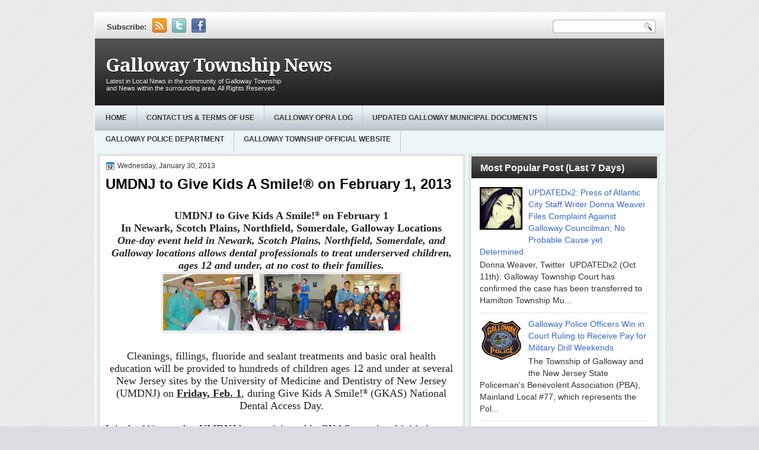

--- FILE ---
content_type: text/html; charset=UTF-8
request_url: http://www.gallowaytownshipnews.com/2013/01/umdnj-to-give-kids-smile-on-february-1.html
body_size: 19518
content:
<!DOCTYPE html>
<html dir='ltr' xmlns='http://www.w3.org/1999/xhtml' xmlns:b='http://www.google.com/2005/gml/b' xmlns:data='http://www.google.com/2005/gml/data' xmlns:expr='http://www.google.com/2005/gml/expr'>
<head>
<link href='https://www.blogger.com/static/v1/widgets/55013136-widget_css_bundle.css' rel='stylesheet' type='text/css'/>
<link href='http://fonts.googleapis.com/css?family=Lobster' rel='stylesheet' type='text/css'/>
<link href='http://fonts.googleapis.com/css?family=Shadows+Into+Light' rel='stylesheet' type='text/css'/>
<link href='http://fonts.googleapis.com/css?family=Droid+Sans:bold' rel='stylesheet' type='text/css'/>
<link href='http://fonts.googleapis.com/css?family=Droid+Serif:bold' rel='stylesheet' type='text/css'/>
<link href='http://fonts.googleapis.com/css?family=Raleway:100' rel='stylesheet' type='text/css'/>
<meta content='text/html; charset=UTF-8' http-equiv='Content-Type'/>
<meta content='blogger' name='generator'/>
<link href='http://www.gallowaytownshipnews.com/favicon.ico' rel='icon' type='image/x-icon'/>
<link href='http://www.gallowaytownshipnews.com/2013/01/umdnj-to-give-kids-smile-on-february-1.html' rel='canonical'/>
<link rel="alternate" type="application/atom+xml" title="Galloway Township News - Atom" href="http://www.gallowaytownshipnews.com/feeds/posts/default" />
<link rel="alternate" type="application/rss+xml" title="Galloway Township News - RSS" href="http://www.gallowaytownshipnews.com/feeds/posts/default?alt=rss" />
<link rel="service.post" type="application/atom+xml" title="Galloway Township News - Atom" href="https://www.blogger.com/feeds/5476626911899184447/posts/default" />

<link rel="alternate" type="application/atom+xml" title="Galloway Township News - Atom" href="http://www.gallowaytownshipnews.com/feeds/1532951524097221442/comments/default" />
<!--Can't find substitution for tag [blog.ieCssRetrofitLinks]-->
<link href='https://blogger.googleusercontent.com/img/b/R29vZ2xl/AVvXsEjFBLlLESJes5k2vepASoDc5aC9B6HxR8J1W5WHMLisda_pCPGgpKlFyXOlIjpKh1W8FIGdSSVAyWgtaktbODGlb5qb6QirA-hWMvB4EUxswbDyJTY-m_GhPw7Xfsd02F7aD3j5FE2NZA/s400/image003.jpg' rel='image_src'/>
<meta content='http://www.gallowaytownshipnews.com/2013/01/umdnj-to-give-kids-smile-on-february-1.html' property='og:url'/>
<meta content='UMDNJ to Give Kids A Smile!® on February 1, 2013' property='og:title'/>
<meta content='UMDNJ to Give Kids A Smile! ®  on February 1 In Newark, Scotch Plains, Northfield, Somerdale, Galloway Locations One-day event held in Newar...' property='og:description'/>
<meta content='https://blogger.googleusercontent.com/img/b/R29vZ2xl/AVvXsEjFBLlLESJes5k2vepASoDc5aC9B6HxR8J1W5WHMLisda_pCPGgpKlFyXOlIjpKh1W8FIGdSSVAyWgtaktbODGlb5qb6QirA-hWMvB4EUxswbDyJTY-m_GhPw7Xfsd02F7aD3j5FE2NZA/w1200-h630-p-k-no-nu/image003.jpg' property='og:image'/>
<title>
UMDNJ to Give Kids A Smile!&#174; on February 1, 2013 | Galloway Township News
</title>
<style type='text/css'>@font-face{font-family:'Droid Sans';font-style:normal;font-weight:400;font-display:swap;src:url(//fonts.gstatic.com/s/droidsans/v19/SlGVmQWMvZQIdix7AFxXkHNSbRYXags.woff2)format('woff2');unicode-range:U+0000-00FF,U+0131,U+0152-0153,U+02BB-02BC,U+02C6,U+02DA,U+02DC,U+0304,U+0308,U+0329,U+2000-206F,U+20AC,U+2122,U+2191,U+2193,U+2212,U+2215,U+FEFF,U+FFFD;}@font-face{font-family:'Droid Serif';font-style:normal;font-weight:700;font-display:swap;src:url(//fonts.gstatic.com/s/droidserif/v20/tDbV2oqRg1oM3QBjjcaDkOJGiRD7OwGtT0rU.woff2)format('woff2');unicode-range:U+0000-00FF,U+0131,U+0152-0153,U+02BB-02BC,U+02C6,U+02DA,U+02DC,U+0304,U+0308,U+0329,U+2000-206F,U+20AC,U+2122,U+2191,U+2193,U+2212,U+2215,U+FEFF,U+FFFD;}</style>
<style id='page-skin-1' type='text/css'><!--
/*
-----------------------------------------------
Blogger Template Style
Name:   NewsRoom
Author: Klodian
URL:    www.deluxetemplates.net
Date:   July 2011
License:  This free Blogger template is licensed under the Creative Commons Attribution 3.0 License, which permits both personal and commercial use. However, to satisfy the 'attribution' clause of the license, you are required to keep the footer links intact which provides due credit to its authors. For more specific details about the license, you may visit the URL below:
http://creativecommons.org/licenses/by/3.0
----------------------------------------------- */
#navbar-iframe {
display: none !important;
}
/* Variable definitions
====================
<Variable name="textcolor" description="Text Color"
type="color" default="#333">
<Variable name="linkcolor" description="Link Color"
type="color" default="#8F3110">
<Variable name="pagetitlecolor" description="Blog Title Color"
type="color" default="#fff">
<Variable name="descriptioncolor" description="Blog Description Color"
type="color" default="#fff">
<Variable name="titlecolor" description="Post Title Color"
type="color" default="#000">
<Variable name="sidebarcolor" description="Sidebar Title Color"
type="color" default="#fff">
<Variable name="sidebartextcolor" description="Sidebar Text Color"
type="color" default="#333">
<Variable name="visitedlinkcolor" description="Visited Link Color"
type="color" default="#8F3110">
<Variable name="bodyfont" description="Text Font"
type="font" default="normal normal 110% Arial, Serif">
<Variable name="headerfont" description="Sidebar Title Font"
type="font"
default="bold 125%/1.4em 'Arial',Trebuchet,Arial,Verdana,Sans-serif">
<Variable name="pagetitlefont" description="Blog Title Font"
type="font"
default="bold 240% Droid Serif,Serif">
<Variable name="descriptionfont" description="Blog Description Font"
type="font"
default="80% 'Droid Sans',Trebuchet,Arial,Verdana,Sans-serif">
<Variable name="postfooterfont" description="Post Footer Font"
type="font"
default="90%/1.4em 'Arial',Trebuchet,Arial,Verdana,Sans-serif">
<Variable name="startSide" description="Side where text starts in blog language"
type="automatic" default="left">
<Variable name="endSide" description="Side where text ends in blog language"
type="automatic" default="right">
*/
/* Use this with templates/template-twocol.html */
body {
background: url("https://blogger.googleusercontent.com/img/b/R29vZ2xl/AVvXsEhfbLDlvN1YnXq5_4C-qX_xAPUs5Gu21LpOMAjqhjZ-yX9PrYXMhevQL2wLAtqUxLLwFchs84ZnpCEwAjrvgn178YmpWJGO3IGe5h__gOSPC3Vw-QH7akNZhRO6oxFi0ttBsBJA9XFI4lk/s0/body.png") repeat scroll 0 0 #DCDBE1;
color: #333333;
font: small Georgia Serif;
margin: 0;
text-align: center;
}
a:link {
color: #3366CC;
text-decoration: none;
}
a:visited {
color: #3366CC;
text-decoration: none;
}
a:hover {
color: #CC6600;
text-decoration: underline;
}
a img {
border-width: 0;
}
#header-wrapper {
background: url("https://blogger.googleusercontent.com/img/b/R29vZ2xl/AVvXsEgsbdBP8pcy3PnDrxfU5q6upajWfgo4DvYoPbPvfEODnazwXGsBIc4y2bgS3h6xO5RsKIuFPbmaKGtD7x_w0jVJZHIqN-D37jGQzU3pi5LS1cM_OMn1xcpX6O0_7N0UMrxZ8O1F_0jQeLE/s0/header.png") repeat-x scroll 0 0 transparent;
height: 113px;
margin: 0 auto;
text-shadow: 0 1px 0 #000000;
width: 960px;
}
#header-inner {
height: 80px;
margin-left: auto;
margin-right: auto;
}
#header {
color: #FFFFFF;
text-align: left;
}
#header h1 {
font: bold 220% Droid Serif,Serif;
letter-spacing: -1px;
margin: 0;
padding: 27px 18px 2px;
text-shadow: 0 1px 0 #000000;
text-transform: none;
}
#header a {
color: #FFFFFF;
text-decoration: none;
}
#header a:hover {
color: #EEEEEE;
}
#header .description {
color: #FFFFFF;
font: 80%/12px 'Arial',Trebuchet,Arial,Verdana,Sans-serif;
letter-spacing: 0;
margin: 0;
max-width: 300px;
padding: 0 19px 15px;
text-transform: none;
}
#header img {
margin-left: auto;
margin-right: auto;
}
#outer-wrapper {
background: url("https://blogger.googleusercontent.com/img/b/R29vZ2xl/AVvXsEgKUrSm4TzbeaU7hFpok1g4HUDRNIeTmQLVXEWm7DVwIj-hJsnCCANzYanEINdF5C6us1PqnCDIlGjUg1pEBFhKmr_vRCDey5GcoJjAMFE2R7fRkmqOmVWkscHvvlnLBrPBIXrJfEqwoLA/s0/outer-wrapper.png") repeat-x scroll 0 0 #EBF6F8;
border: 1px solid #FFFFFF;
font: 110% Arial,Serif;
margin: 20px auto 0;
text-align: left;
width: 960px;
}
#main-wrapper {
background: none repeat scroll 0 0 #FFFFFF;
border: 3px double #CCCCCC;
float: left;
margin-left: 5px;
margin-top: 8px;
overflow: hidden;
padding: 10px;
width: 593px;
word-wrap: break-word;
}
#sidebar-wrapper {
float: right;
margin-right: 8px;
margin-top: 8px;
overflow: hidden;
width: 321px;
word-wrap: break-word;
}
h2 {
background: url("https://blogger.googleusercontent.com/img/b/R29vZ2xl/AVvXsEjoPh7zyklgGcTWcN6L-RvSqxzc0IobLzzGXRQTAji6TZMKtE488Jne1Q2UfwHZ2qd8FdTNWCC6AWI96TAR6dSnR3JvARkQ3FZa51E9m3cpwBuHF5jVsi0b9zj22CmdMqOPfhGIg608ijw/s0/h2bg.png") repeat-x scroll 0 0 transparent;
color: #FFFFFF;
font: bold 120%/1.4em 'Arial',Trebuchet,Arial,Verdana,Sans-serif;
letter-spacing: 0;
margin: 1px 1px 0;
padding-bottom: 7px;
padding-left: 15px;
padding-top: 8px;
text-shadow: 0 1px 0 #333333;
text-transform: none;
}
h2.date-header {
font: 12px arial;
letter-spacing: 0;
margin: 0;
padding: 0;
text-transform: none;
}
.post {
margin: 0.5em 0 -15px;
padding-bottom: 5px;
}
.post h3 {
color: #000000;
font-size: 170%;
font-weight: bold;
line-height: 1.4em;
margin: 0.25em 0 0;
padding: 0 0 4px;
}
.post h3 a, .post h3 a:visited, .post h3 strong {
color: #000000;
display: block;
font-weight: bold;
text-decoration: none;
}
.post h3 strong, .post h3 a:hover {
color: #333333;
}
.post-body {
line-height: 1.6em;
margin: 0 0 0.75em;
}
.post-body blockquote {
line-height: 1.3em;
}
.post-footer {
background: none repeat scroll 0 0 #EEEEEE;
border: 3px double #FFFFFF;
color: #000000;
font: 90%/1.4em 'Arial',Trebuchet,Arial,Verdana,Sans-serif;
letter-spacing: 0;
margin: 0.75em 0;
padding: 10px;
text-transform: none;
}
.comment-link {
margin-left: 0.6em;
}
.post img, table.tr-caption-container {
border: 4px solid #EEEEEE;
}
.tr-caption-container img {
border: medium none;
padding: 0;
}
.post blockquote {
font: italic 13px georgia;
margin: 1em 20px;
}
.post blockquote p {
margin: 0.75em 0;
}
#comments h4 {
color: #666666;
font-size: 14px;
font-weight: bold;
letter-spacing: 0;
line-height: 1.4em;
margin: 1em 0;
text-transform: none;
}
#comments-block {
line-height: 1.6em;
margin: 1em 0 1.5em;
}
#comments-block .comment-author {
-moz-background-inline-policy: continuous;
background: none repeat scroll 0 0 #EEEEEE;
border: 1px solid #EEEEEE;
font-size: 15px;
font-weight: normal;
margin-right: 20px;
padding: 5px;
}
#comments .blogger-comment-icon, .blogger-comment-icon {
-moz-background-inline-policy: continuous;
background: none repeat scroll 0 0 #E8DEC4;
border-color: #E8DEC4;
border-style: solid;
border-width: 2px 1px 1px;
line-height: 16px;
padding: 5px;
}
#comments-block .comment-body {
border-left: 1px solid #EEEEEE;
border-right: 1px solid #EEEEEE;
margin-left: 0;
margin-right: 20px;
padding: 7px;
}
#comments-block .comment-footer {
border-bottom: 1px solid #EEEEEE;
border-left: 1px solid #EEEEEE;
border-right: 1px solid #EEEEEE;
font-size: 11px;
line-height: 1.4em;
margin: -0.25em 20px 2em 0;
padding: 5px;
text-transform: none;
}
#comments-block .comment-body p {
margin: 0 0 0.75em;
}
.deleted-comment {
color: gray;
font-style: italic;
}
#blog-pager-newer-link {
background: none repeat scroll 0 0 #FFFFFF;
border: 1px solid #CCCCCC;
float: left;
padding: 7px;
}
#blog-pager-older-link {
background: none repeat scroll 0 0 #FFFFFF;
border: 1px solid #CCCCCC;
float: right;
padding: 7px;
}
#blog-pager {
margin: 25px 0 0;
overflow: hidden;
text-align: center;
}
.feed-links {
clear: both;
line-height: 2.5em;
}
.sidebar {
color: #333333;
font-size: 95%;
line-height: 1.5em;
text-shadow: 0 1px 0 #FFFFFF;
}
.sidebar ul {
list-style: none outside none;
margin-top: 0;
padding: 0;
}
.sidebar li {
border-bottom: 1px dotted #CCCCCC;
line-height: 1.5em;
margin: 0;
padding: 2px;
}
.sidebar .widget, .main .widget {
margin: 0 0 1.5em;
padding: 0 0 1.5em;
}
.main .Blog {
border-bottom-width: 0;
}
.profile-img {
border: 1px solid #CCCCCC;
float: left;
margin: 0 5px 5px 0;
padding: 4px;
}
.profile-data {
color: #999999;
font: bold 78%/1.6em 'Trebuchet MS',Trebuchet,Arial,Verdana,Sans-serif;
letter-spacing: 0.1em;
margin: 0;
text-transform: uppercase;
}
.profile-datablock {
margin: 0.5em 0;
}
.profile-textblock {
line-height: 1.6em;
margin: 0.5em 0;
}
.profile-link {
font: 78% 'Trebuchet MS',Trebuchet,Arial,Verdana,Sans-serif;
letter-spacing: 0.1em;
text-transform: uppercase;
}
#footer {
clear: both;
color: #333333;
font: 11px arial;
letter-spacing: 0;
margin: 0 auto;
padding-bottom: 20px;
padding-top: 15px;
text-align: center;
text-shadow: 0 1px 0 #FFFFFF;
text-transform: none;
width: 960px;
}
.feed-links {
display: none;
}
#Attribution1 {
display: none;
}
body#layout #footer {
display: none;
}
body#layout #addthis_toolbox {
display: none;
}
body#layout #crosscol-wrapper {
display: none;
}
body#layout #searchbox {
display: none;
}
.post-share-buttons {
}
#sidebar-wrapper .sidebar .widget {
background: none repeat scroll 0 0 #FFFFFF;
border: 3px double #CCCCCC;
margin-bottom: 8px;
padding: 0;
}
#sidebar-wrapper .widget-content {
margin: 0;
padding: 5px 15px 10px;
}
#footer-bg {
}
.first-links {
font-size: 12px;
margin-bottom: 5px;
padding-left: 30px;
}
.second-links {
padding-left: 30px;
}
#footer a {
color: #333333;
}
#content-wrapper {
margin-top: 0;
}
#PageList1 {
background: url("https://blogger.googleusercontent.com/img/b/R29vZ2xl/AVvXsEgOAYSQJrY-fZqbHC2EInxEGJzMcTr8L4aN8LhkdwIv4MXObe0uRwWNVAE4S9s8AXCDCTjDLDSh4dcmpNQ3v3fOVXEzTYy_t-E5DT5h_hBnmONzS9s6CwmOJ-8v4pNX4bPYO26nStvspqc/s0/menu.png") repeat-x scroll center top transparent;
border-bottom: 1px solid #CCCCCC;
height: 42px;
margin: 0 auto;
}
.PageList li a {
border-right: 1px solid #BEC7CE;
color: #333333;
font: bold 12px arial;
padding: 14px 16px;
text-shadow: 0 1px 0 #FFFFFF;
text-transform: uppercase;
}
.crosscol .PageList li, .footer .PageList li {
background: none repeat scroll 0 0 transparent;
float: left;
list-style: none outside none;
margin: 0;
padding: 10px 0;
}
.PageList li.selected a {
background: url("https://blogger.googleusercontent.com/img/b/R29vZ2xl/AVvXsEjB9CMY7A0cKWD4PZVarIVQrsmhbEyzGpSsnKnJ9g7ae5oDpKU0o_g-10GT6ovaHbvWN8CBKbFcVT7S6AgKMHNhn4rh10gOzX7iLb3pcqyUlZ8xxjCTiRD0penfae3LGjn62Lv0RUUdD-Q/s0/tab.png") repeat-x scroll 0 0 transparent;
font-weight: bold;
text-decoration: none;
}
.PageList li a:hover {
background: url("https://blogger.googleusercontent.com/img/b/R29vZ2xl/AVvXsEjB9CMY7A0cKWD4PZVarIVQrsmhbEyzGpSsnKnJ9g7ae5oDpKU0o_g-10GT6ovaHbvWN8CBKbFcVT7S6AgKMHNhn4rh10gOzX7iLb3pcqyUlZ8xxjCTiRD0penfae3LGjn62Lv0RUUdD-Q/s0/tab.png") repeat-x scroll 0 0 transparent;
text-decoration: none;
}
.searchbox {
-moz-background-inline-policy: continuous;
background: url("https://blogger.googleusercontent.com/img/b/R29vZ2xl/AVvXsEjdv1YKUglMnaKbZXTdNM-hx_fzQnWPVY86Bj_gN8h4aOgkcu1yFDQ291jPSQx1gghyr7-phJ_nerBrGBA0kQf1I5XBH4ULzWR_e7QrM5ZHI918smRrwkeANQBwzdvxVFsKBZqOpMFQ3mk/s0/search.png") no-repeat scroll 0 0 transparent;
display: block;
float: right;
height: 50px;
margin-right: 43px;
margin-top: -40px;
width: 249px;
}
.searchbox .textfield {
-moz-background-inline-policy: continuous;
background: none repeat scroll 0 0 transparent;
border: 0 none;
float: left;
height: 20px;
margin: 14px 1px 5px 25px;
width: 155px;
}
.searchbox .button {
-moz-background-inline-policy: continuous;
background: none repeat scroll 0 0 transparent;
border: 0 none;
cursor: pointer;
float: left;
height: 20px;
margin-left: 2px;
margin-top: 14px;
width: 35px;
}
h2.date-header {
background: url("https://blogger.googleusercontent.com/img/b/R29vZ2xl/AVvXsEgu_RAaF3pxJRFX10q1mqz3-cX-yqvgTtBzG2oWFuyJ5IoKknieIsTffRtW2jCv7u8di4YWnSerzbx_paPqwfZdzVaqu91j-OX94ulPLpg23uSbaaojq9GT-Ki8aQy9-z3Q9jGMAAwCKzc/s0/1276328132_date.png") no-repeat scroll left -1px transparent;
border: medium none;
color: #333333;
font: 12px arial;
letter-spacing: 0;
margin: 0;
padding-left: 20px;
text-shadow: 0 1px 0 #FFFFFF;
text-transform: none;
}
.post-author {
background: url("https://blogger.googleusercontent.com/img/b/R29vZ2xl/AVvXsEiewwUSe-cHKcPIXllg35FLU8nlFKhVMMKwaxLKBKuXYOLggrWwXQVOt6SZNOET7YoYjbs1XWl5bXfPqMGYnR0CN3M-cnk-cCJL6-NGjmK060NgD3m4K8S7dF1sGATm-s7n2OXD85FaQII/s0/aaa.png") no-repeat scroll 0 0 transparent;
padding-left: 20px;
}
.post-comment-link a {
background: url("https://blogger.googleusercontent.com/img/b/R29vZ2xl/AVvXsEiOt8qf5SqFUD1ORrCGNdPSPtVHwBiYUedofPhQAX1GEp10V7yMuQ41Whmuvwr85WjG8wrXwlwt1rdr4WZzhzZRkfjBmUSnhPd4BHL7rBa7aATeIYmDfKz67rWn1euof6jEP2beQIqwjhc/s0/1276328597_comment.png") no-repeat scroll left center transparent;
padding-left: 20px;
}
.post-labels {
background: url("https://blogger.googleusercontent.com/img/b/R29vZ2xl/AVvXsEj-V0XhUkpreSvn-joPhgOew1Sajg5su8piwXGWl27Y7WUWwQ2xfI3RjknA0mZNgcTraaSgjRoohUwt0j-pPkUFVvYcMEyVCYZSJYgXdqjq9HUwqz_t0uusBr3D_DPF4-hxOOyqRPiBwWU/s0/1276330011_tags.png") no-repeat scroll left center transparent;
padding-left: 20px;
}
#wrapper {
}
#content-but {
}
.col-left {
float: left;
width: 47%;
}
.col-right {
float: right;
width: 48%;
}
#wrapper-bg {
}
#HTML102 h2 {
display: none;
}
body#layout #ads-header {
float: right;
height: 60px;
margin-right: 20px;
margin-top: 0;
width: 300px;
}
body#layout #HTML102 {
float: right;
margin-right: 0;
width: 296px;
}
body#layout #Header1 {
float: left;
margin-left: 20px;
width: 600px;
}
body#layout #headertw {
display: none;
}
#headertw {
float: left;
height: 35px;
margin-left: 15px;
margin-top: 4px;
position: relative;
}
#headertw img {
margin-right: 5px;
padding: 0;
}
#searchbox {
-moz-background-inline-policy: continuous;
background: url("https://blogger.googleusercontent.com/img/b/R29vZ2xl/AVvXsEgTN8eftQX796KEBNq9smF9bKgMpPmlL3PmWr_a5a4XUr-StB2FB-yd0LhC2f15M2ZTTreQRvj4YkpCu4isBTk99d1mLlLJqIvlzzM8WSxsCIRl7HS9SsptOOBIHCJMEFNUoSb6pzHvMYY/s0/search.png") no-repeat scroll 0 0 transparent;
float: right;
height: 23px;
margin-right: 8px;
margin-top: 6px;
width: 175px;
}
#searchbox .textfield {
-moz-background-inline-policy: continuous;
background: none repeat scroll 0 0 transparent;
border: 0 none;
float: left;
height: 18px;
margin: 2px 1px 2px 8px;
width: 140px;
}
#searchbox .button {
-moz-background-inline-policy: continuous;
background: none repeat scroll 0 0 transparent;
border: 0 none;
cursor: pointer;
float: left;
height: 23px;
margin-left: 2px;
margin-top: 0;
width: 23px;
}
#HTML102 h2 {
display: none;
}
body#layout #ads-header {
float: right;
height: 60px;
margin-right: 20px;
margin-top: -42px;
width: 468px;
}
body#layout #HTML102 {
float: right;
margin-right: 0;
width: 296px;
}
.text-h {
color: #333333;
float: left;
font: bold 13px Arial;
margin-right: 10px;
margin-top: 7px;
text-shadow: 0 1px 0 #FFFFFF;
text-transform: none;
}
#ads-header {
height: 60px;
margin-left: 480px;
margin-top: -56px;
width: 468px;
}
#newheader {
height: 38px;
margin-bottom: 0;
margin-left: auto;
margin-right: auto;
padding-top: 6px;
width: 950px;
}
.crosscol .PageList UL, .footer .PageList UL {
list-style: none outside none;
margin: 0 auto;
padding: 2px;
width: 960px;
}
.post-footer a {
}
.date-outer {
margin-bottom: 25px;
padding-bottom: 10px;
}
#s3slider {
background: none repeat scroll 0 0 #FFFFFF;
border: 4px solid #FFFFFF;
box-shadow: 0 0 3px #CCCCCC;
height: 280px;
margin-bottom: 25px;
margin-top: 0;
overflow: hidden;
position: relative;
text-shadow: 0 1px 0 #000000;
width: 585px;
}
#s3sliderContent {
background: none repeat scroll 0 0 #FFFFFF;
height: 300px;
list-style: none outside none;
margin-left: 0;
overflow: hidden;
padding: 0;
position: absolute;
top: -14px;
width: 585px;
}
.s3sliderImage {
float: left;
position: relative;
width: 585px;
}
.s3sliderImage span {
background-color: #000000;
color: #FFFFFF;
display: none;
font-size: 12px;
height: 300px;
line-height: 16px;
opacity: 0.7;
overflow: hidden;
padding: 10px 13px;
position: absolute;
right: 0;
top: 0;
width: 180px;
}
.s3sliderImage strong a {
font-family: 'Myriad Pro',Helvetica,Arial,Sans-Serif;
font-size: 20px;
}
.s3sliderImage strong a:hover {
color: #FFFFFF;
}
#HTML101 h2 {
display: none;
}
.sidebar a {
}

--></style>
<script src='https://ajax.googleapis.com/ajax/libs/jquery/1.4.4/jquery.min.js' type='text/javascript'></script>
<script type='text/javascript'>
//<![CDATA[
/* ------------------------------------------------------------------------
	s3Slider
	
	Developped By: Boban KariÅ¡ik -> http://www.serie3.info/
        CSS Help: MÃ©szÃ¡ros RÃ³bert -> http://www.perspectived.com/
	Version: 1.0
	
	Copyright: Feel free to redistribute the script/modify it, as
			   long as you leave my infos at the top.
-------------------------------------------------------------------------- */


(function($){  

    $.fn.s3Slider = function(vars) {       
        
        var element     = this;
        var timeOut     = (vars.timeOut != undefined) ? vars.timeOut : 4000;
        var current     = null;
        var timeOutFn   = null;
        var faderStat   = true;
        var mOver       = false;
        var items       = $("#" + element[0].id + "Content ." + element[0].id + "Image");
        var itemsSpan   = $("#" + element[0].id + "Content ." + element[0].id + "Image span");
            
        items.each(function(i) {
    
            $(items[i]).mouseover(function() {
               mOver = true;
            });
            
            $(items[i]).mouseout(function() {
                mOver   = false;
                fadeElement(true);
            });
            
        });
        
        var fadeElement = function(isMouseOut) {
            var thisTimeOut = (isMouseOut) ? (timeOut/2) : timeOut;
            thisTimeOut = (faderStat) ? 10 : thisTimeOut;
            if(items.length > 0) {
                timeOutFn = setTimeout(makeSlider, thisTimeOut);
            } else {
                console.log("Poof..");
            }
        }
        
        var makeSlider = function() {
            current = (current != null) ? current : items[(items.length-1)];
            var currNo      = jQuery.inArray(current, items) + 1
            currNo = (currNo == items.length) ? 0 : (currNo - 1);
            var newMargin   = $(element).width() * currNo;
            if(faderStat == true) {
                if(!mOver) {
                    $(items[currNo]).fadeIn((timeOut/6), function() {
                        if($(itemsSpan[currNo]).css('bottom') == 0) {
                            $(itemsSpan[currNo]).slideUp((timeOut/6), function() {
                                faderStat = false;
                                current = items[currNo];
                                if(!mOver) {
                                    fadeElement(false);
                                }
                            });
                        } else {
                            $(itemsSpan[currNo]).slideDown((timeOut/6), function() {
                                faderStat = false;
                                current = items[currNo];
                                if(!mOver) {
                                    fadeElement(false);
                                }
                            });
                        }
                    });
                }
            } else {
                if(!mOver) {
                    if($(itemsSpan[currNo]).css('bottom') == 0) {
                        $(itemsSpan[currNo]).slideDown((timeOut/6), function() {
                            $(items[currNo]).fadeOut((timeOut/6), function() {
                                faderStat = true;
                                current = items[(currNo+1)];
                                if(!mOver) {
                                    fadeElement(false);
                                }
                            });
                        });
                    } else {
                        $(itemsSpan[currNo]).slideUp((timeOut/6), function() {
                        $(items[currNo]).fadeOut((timeOut/6), function() {
                                faderStat = true;
                                current = items[(currNo+1)];
                                if(!mOver) {
                                    fadeElement(false);
                                }
                            });
                        });
                    }
                }
            }
        }
        
        makeSlider();

    };  

})(jQuery);  
//]]>
</script>
<script type='text/javascript'>
$(document).ready(function() {
$('#s3slider').s3Slider({
timeOut: 4000
});
});
</script>
<link href='https://www.blogger.com/dyn-css/authorization.css?targetBlogID=5476626911899184447&amp;zx=06f3d592-5326-4b7d-9c19-c1a3e5148c16' media='none' onload='if(media!=&#39;all&#39;)media=&#39;all&#39;' rel='stylesheet'/><noscript><link href='https://www.blogger.com/dyn-css/authorization.css?targetBlogID=5476626911899184447&amp;zx=06f3d592-5326-4b7d-9c19-c1a3e5148c16' rel='stylesheet'/></noscript>
<meta name='google-adsense-platform-account' content='ca-host-pub-1556223355139109'/>
<meta name='google-adsense-platform-domain' content='blogspot.com'/>

</head>
<body>
<div class='navbar section' id='navbar'><div class='widget Navbar' data-version='1' id='Navbar1'><script type="text/javascript">
    function setAttributeOnload(object, attribute, val) {
      if(window.addEventListener) {
        window.addEventListener('load',
          function(){ object[attribute] = val; }, false);
      } else {
        window.attachEvent('onload', function(){ object[attribute] = val; });
      }
    }
  </script>
<div id="navbar-iframe-container"></div>
<script type="text/javascript" src="https://apis.google.com/js/platform.js"></script>
<script type="text/javascript">
      gapi.load("gapi.iframes:gapi.iframes.style.bubble", function() {
        if (gapi.iframes && gapi.iframes.getContext) {
          gapi.iframes.getContext().openChild({
              url: 'https://www.blogger.com/navbar/5476626911899184447?po\x3d1532951524097221442\x26origin\x3dhttp://www.gallowaytownshipnews.com',
              where: document.getElementById("navbar-iframe-container"),
              id: "navbar-iframe"
          });
        }
      });
    </script><script type="text/javascript">
(function() {
var script = document.createElement('script');
script.type = 'text/javascript';
script.src = '//pagead2.googlesyndication.com/pagead/js/google_top_exp.js';
var head = document.getElementsByTagName('head')[0];
if (head) {
head.appendChild(script);
}})();
</script>
</div></div>
<div id='wrapper'>
<div id='wrapper-bg'>
<div id='outer-wrapper'><div id='wrap2'>
<!-- skip links for text browsers -->
<span id='skiplinks' style='display:none;'>
<a href='#main'>skip to main </a> |
      <a href='#sidebar'>skip to sidebar</a>
</span>
<div id='newheader'>
<div id='headertw'>
<span class='text-h'>Subscribe:</span>
<a href='http://www.gallowaytownshipnews.com/feeds/posts/default'><img src='https://blogger.googleusercontent.com/img/b/R29vZ2xl/AVvXsEgXY4JBLFZCgYRomRQrZFodX4Ct_DcZaJNcvG6RkMKzh8C54jqiLpTTM7vfnvk9lIJiiZHx71DHF1lmiZtbYlg0hT1TJ_tM5XAWoWzaJyXPCLyYt3G8z6q_V6xe6VbwcGoWVFFGcex0-14/s0/rss.png'/></a>
<a href='http://www.twitter.com/gallowaytwpnews'><img src='https://blogger.googleusercontent.com/img/b/R29vZ2xl/AVvXsEi9PCki4jQ-Kkcoqu2d-7p-Jy7l-veSECqjjy6WmyV8-gjDL7G4hjGHIlMVYqP2wYJPhClI-L5ML0GwNsjM8rWGfy0uYgr65BBe6d1LWFT5AN5hQ4Qa_Jynb-V9HQi72VgZWKUiLr0_Q1E/s0/twitter.png'/></a>
<a href='http://www.facebook.com/pages/Galloway-Township-News/239010752824056'><img src='https://blogger.googleusercontent.com/img/b/R29vZ2xl/AVvXsEg_06Gm6asoxqbJQ4JEWyA-krh4n2rxKJh4X8iHIF3Xe0iufaHXRvXiszj4TL3aUU0GCSWdc12RJt6LLOQ1OIm7n-k82-F9ox3L1XLz0Vfdlq93fkHFMtHIaTIMX_ekHv1wt9LORJ-au3k/s0/facebook.png'/></a>
</div>
<div id='searchbox'>
<form action='http://www.gallowaytownshipnews.com/search/' id='searchthis' method='get'>
<div class='content'>
<input class='textfield' name='q' size='24' type='text' value=''/>
<input class='button' type='submit' value=''/>
</div>
</form>
</div></div>
<div id='header-wrapper'>
<div class='header section' id='header'><div class='widget Header' data-version='1' id='Header1'>
<div id='header-inner'>
<div class='titlewrapper'>
<h1 class='title'>
<a href='http://www.gallowaytownshipnews.com/'>
Galloway Township News
</a>
</h1>
</div>
<div class='descriptionwrapper'>
<p class='description'><span>Latest in Local News in the community of Galloway Township and News within the surrounding area. All Rights Reserved.</span></p>
</div>
</div>
</div></div>
<div class='ads-header no-items section' id='ads-header'></div>
</div>
<div id='crosscol-wrapper' style='text-align:center'>
<div class='crosscol section' id='crosscol'><div class='widget PageList' data-version='1' id='PageList1'>
<h2>Pages</h2>
<div class='widget-content'>
<ul>
<li><a href='http://www.gallowaytownshipnews.com/'>Home</a></li>
<li><a href='http://www.gallowaytownshipnews.com/p/contact-us-terms-of-use.html'>Contact Us &amp; Terms of Use</a></li>
<li><a href='http://www.gallowaytownshipnews.com/p/2013-opra-log.html'>GALLOWAY OPRA LOG</a></li>
<li><a href='http://www.gallowaytownshipnews.com/p/galloway-municipal-documents.html'>Updated Galloway Municipal Documents</a></li>
<li><a href='http://www.gtpd.org'>Galloway Police Department</a></li>
<li><a href='http://www.gtnj.org'>Galloway Township Official Website</a></li>
</ul>
<div class='clear'></div>
</div>
</div></div>
</div>
<div id='content-wrapper'>
<div id='main-wrapper'>
<div class='main section' id='main'><div class='widget Blog' data-version='1' id='Blog1'>
<div class='blog-posts hfeed'>
<!--Can't find substitution for tag [defaultAdStart]-->

          <div class="date-outer">
        
<h2 class='date-header'><span>Wednesday, January 30, 2013</span></h2>

          <div class="date-posts">
        
<div class='post-outer'>
<div class='post hentry'>
<a name='1532951524097221442'></a>
<h3 class='post-title entry-title'>
UMDNJ to Give Kids A Smile!&#174; on February 1, 2013
</h3>
<div class='post-header'>
<div class='post-header-line-1'></div>
</div>
<div class='post-body entry-content' id='post-body-1532951524097221442'>
<br /><div style="color: #222222; font: 16.0px Tahoma; margin: 0.0px 0.0px 0.0px 0.0px; text-align: center;"><span class="Apple-style-span" style="font-size: large;"><b>UMDNJ to Give Kids A Smile!</b><span style="font: 13.0px Tahoma;"><b><sup>&#174;</sup></b></span><b> on February 1</b></span></div><div style="color: #222222; font: 16.0px Tahoma; margin: 0.0px 0.0px 0.0px 0.0px; text-align: center;"><b><span class="Apple-style-span" style="font-size: large;">In Newark, Scotch Plains, Northfield, Somerdale, Galloway Locations</span></b></div><div style="color: #222222; font: 16.0px Times; margin: 0.0px 0.0px 0.0px 0.0px; text-align: center;"><b><i><span class="Apple-style-span" style="font-size: large;">One-day event held in Newark, Scotch Plains, Northfield, Somerdale, and Galloway locations allows dental professionals to treat underserved children, ages 12 and under, at no cost to their families.</span></i></b></div><div class="separator" style="clear: both; text-align: center;"><a href="https://blogger.googleusercontent.com/img/b/R29vZ2xl/AVvXsEjFBLlLESJes5k2vepASoDc5aC9B6HxR8J1W5WHMLisda_pCPGgpKlFyXOlIjpKh1W8FIGdSSVAyWgtaktbODGlb5qb6QirA-hWMvB4EUxswbDyJTY-m_GhPw7Xfsd02F7aD3j5FE2NZA/s1600/image003.jpg" imageanchor="1" style="margin-left: 1em; margin-right: 1em;"><img border="0" height="96" src="https://blogger.googleusercontent.com/img/b/R29vZ2xl/AVvXsEjFBLlLESJes5k2vepASoDc5aC9B6HxR8J1W5WHMLisda_pCPGgpKlFyXOlIjpKh1W8FIGdSSVAyWgtaktbODGlb5qb6QirA-hWMvB4EUxswbDyJTY-m_GhPw7Xfsd02F7aD3j5FE2NZA/s400/image003.jpg" width="400" /></a></div><div style="color: #222222; font: 16.0px Times; margin: 0.0px 0.0px 0.0px 0.0px; text-align: center;"><b><i></i></b></div><a name="more"></a><br /><div style="color: #222222; font: 16.0px Times; margin: 0.0px 0.0px 0.0px 0.0px; text-align: center;"><span class="Apple-style-span" style="font-size: large;">Cleanings, fillings, fluoride and sealant treatments and basic oral health education will be provided to hundreds of children ages 12 and under at several New Jersey sites by the University of Medicine and Dentistry of New Jersey (UMDNJ) on <span style="text-decoration: underline;"><b>Friday, Feb. 1</b></span>, during Give Kids A Smile!<span style="font: 13.0px Times;"><sup>&#174;</sup></span> (GKAS) National Dental Access Day.</span></div><div style="color: #222222; font: 16.0px Times; margin: 0.0px 0.0px 0.0px 0.0px;"><br /></div><div style="color: #222222; font: 13.0px Times; margin: 0.0px 0.0px 0.0px 0.0px;"><span class="Apple-style-span" style="font-size: large;">It is the 11<span style="font: 11.0px Times;"><sup>th</sup></span> year that UMDNJ has participated in GKAS, a national initiative held each February by the American Dental Association to focus attention on the epidemic of untreated oral disease among disadvantaged children.&nbsp; GKAS provides free oral health education, screening and treatment services to children from low-income families across the country that, for a variety of reasons, may not have regular access to such services. The event is an annual centerpiece to National Children&#8217;s Dental Health Month. Last year, more than 4,600 children across New Jersey were given a wide range of dental services by dentists, hygienists and dental assistants.</span></div><div style="color: #222222; font: 16.0px Times; margin: 0.0px 0.0px 0.0px 0.0px;"><br /></div><div style="color: #222222; font: 16.0px Times; margin: 0.0px 0.0px 0.0px 0.0px;"><b><span class="Apple-style-span" style="font-size: large;">GKAS will be held at the following UMDNJ locations:</span></b></div><div style="color: #222222; font: 16.0px Times; margin: 0.0px 0.0px 0.0px 0.0px;"><b><span class="Apple-style-span" style="font-size: large;"><br /></span></b></div><div style="color: #222222; font: 16.0px Times; margin: 0.0px 0.0px 12.0px 0.0px;"><span class="Apple-style-span" style="font-size: large;"><span style="font: 16.0px Lucida Grande;">&#183;</span><span style="font: 9.0px Times New Roman;">&nbsp;&nbsp;&nbsp;&nbsp;&nbsp;&nbsp;&nbsp;&nbsp; </span><b>UMDNJ-New Jersey Dental School in Newark, 9 a.m.&#8211;1 p.m.;</b></span></div><div style="font: normal normal normal 16px/normal Times; margin-bottom: 12px; margin-left: 0px; margin-right: 0px; margin-top: 0px;"><span class="Apple-style-span" style="font-size: large;"><span style="color: #222222; font: normal normal normal 16px/normal 'Lucida Grande';">&#183;</span><span style="font: normal normal normal 9px/normal 'Times New Roman';"><span class="Apple-style-span" style="color: #222222;">&nbsp;&nbsp;</span><b><u><span class="Apple-style-span" style="color: blue;">&nbsp;&nbsp;&nbsp;&nbsp;&nbsp;&nbsp; </span></u></b></span><b><u><span class="Apple-style-span" style="color: blue;">University Dental Center at Galloway, 9 a.m.&#8211;noon</span></u></b></span></div><div style="color: #222222; font: 16.0px Times; margin: 0.0px 0.0px 12.0px 0.0px;"><span class="Apple-style-span" style="font-size: large;"><span style="font: 16.0px Lucida Grande;">&#183;</span><span style="font: 9.0px Times New Roman;">&nbsp;&nbsp;&nbsp;&nbsp;&nbsp;&nbsp;&nbsp;&nbsp; </span><b>University John H. Cronin Dental Center at Northfield, 9 a.m.&#8211;noon</b></span></div><div style="color: #222222; font: 16.0px Times; margin: 0.0px 0.0px 12.0px 0.0px;"><span class="Apple-style-span" style="font-size: large;"><span style="font: 16.0px Lucida Grande;">&#183;</span><span style="font: 9.0px Times New Roman;">&nbsp;&nbsp;&nbsp;&nbsp;&nbsp;&nbsp;&nbsp;&nbsp; </span><b>University Dental Center at Somerdale Square in Somerdale, 9 a.m.&#8211;noon</b></span></div><div style="color: #222222; font: 16.0px Times; margin: 0.0px 0.0px 12.0px 0.0px;"><span class="Apple-style-span" style="font-size: large;"><span style="font: 16.0px Lucida Grande;">&#183;</span><span style="font: 9.0px Times New Roman;">&nbsp;&nbsp;&nbsp;&nbsp;&nbsp;&nbsp;&nbsp;&nbsp; </span><b>UMDNJ-School of Health Related Professions in Scotch Plains, 10 a.m.&#8211;1 p.m., and 2 p.m.&#8211;5 p.m.</b></span></div><div style="color: #222222; font: 16.0px Times; margin: 0.0px 0.0px 0.0px 0.0px;"><span class="Apple-style-span" style="font-size: large;">UMDNJ&#8217;s students and faculty have volunteered for GKAS each year since the initiative&#8217;s inception in 2003.&nbsp; In 2012 alone, the University&#8217;s sites saw a total of more than 400 children. UMDNJ-New Jersey Dental School in Newark is one of the two largest sites in the nation. Working with public elementary schools, charter schools and Head Start providers, UMDNJ has provided free dental services to more than 7,500 children during the past 10 years.</span></div><div style="color: #222222; font: 16.0px Times; margin: 0.0px 0.0px 0.0px 0.0px;"><span class="Apple-style-span" style="font-size: large;"><br /></span></div><div style="color: #222222; font: 16.0px Times; margin: 0.0px 0.0px 0.0px 0.0px;"><span class="Apple-style-span" style="font-size: large;">Last year, New Jersey&#8217;s program was the second-largest in the country, with 112 locations throughout its 21 counties. A total of 3,099 dentists, auxiliary personnel, students and staff members helped with the 4,602 children that were seen. More than 724 cavities were filled and 863 emergency or restorative procedures were performed. And for the first time the New Jersey program topped the $1 million mark in a single year, providing $1,210,464-worth of services or an average of $263 per child.</span></div>
<div style='clear: both;'></div>
</div>
<div class='post-footer'>
<div class='post-footer-line post-footer-line-1'><span class='post-author vcard'>
</span>
<span class='post-timestamp'>
</span>
<span class='post-comment-link'>
</span>
<span class='post-icons'>
<span class='item-control blog-admin pid-1750197468'>
<a href='https://www.blogger.com/post-edit.g?blogID=5476626911899184447&postID=1532951524097221442&from=pencil' title='Edit Post'>
<img alt='' class='icon-action' height='18' src='https://resources.blogblog.com/img/icon18_edit_allbkg.gif' width='18'/>
</a>
</span>
</span>
<div class='post-share-buttons goog-inline-block'>
<a class='goog-inline-block share-button sb-email' href='https://www.blogger.com/share-post.g?blogID=5476626911899184447&postID=1532951524097221442&target=email' target='_blank' title='Email This'>
<span class='share-button-link-text'>Email This</span>
</a><a class='goog-inline-block share-button sb-blog' href='https://www.blogger.com/share-post.g?blogID=5476626911899184447&postID=1532951524097221442&target=blog' onclick='window.open(this.href, "_blank", "height=270,width=475"); return false;' target='_blank' title='BlogThis!'>
<span class='share-button-link-text'>BlogThis!</span>
</a><a class='goog-inline-block share-button sb-twitter' href='https://www.blogger.com/share-post.g?blogID=5476626911899184447&postID=1532951524097221442&target=twitter' target='_blank' title='Share to X'>
<span class='share-button-link-text'>Share to X</span>
</a><a class='goog-inline-block share-button sb-facebook' href='https://www.blogger.com/share-post.g?blogID=5476626911899184447&postID=1532951524097221442&target=facebook' onclick='window.open(this.href, "_blank", "height=430,width=640"); return false;' target='_blank' title='Share to Facebook'>
<span class='share-button-link-text'>Share to Facebook</span>
</a><a class='goog-inline-block share-button sb-buzz' href='https://www.blogger.com/share-post.g?blogID=5476626911899184447&postID=1532951524097221442&target=buzz' onclick='window.open(this.href, "_blank", "height=415,width=690"); return false;' target='_blank' title=''>
<span class='share-button-link-text'><!--Can't find substitution for tag [top.shareToBuzzMsg]--></span>
</a>
</div>
</div>
<div class='post-footer-line post-footer-line-2'><span class='post-labels'>
Labels:
<a href='http://www.gallowaytownshipnews.com/search/label/Galloway%20Business%20Advertisements' rel='tag'>Galloway Business Advertisements</a>
</span>
</div>
<div class='post-footer-line post-footer-line-3'></div>
</div>
</div>
<div class='comments' id='comments'>
<a name='comments'></a>
<h4>
0
comments:
        
</h4>
<div id='Blog1_comments-block-wrapper'>
<dl class='avatar-comment-indent' id='comments-block'>
</dl>
</div>
<p class='comment-footer'>
<div class='comment-form'>
<a name='comment-form'></a>
<h4 id='comment-post-message'>Post a Comment</h4>
<p>
</p>
<a href='https://www.blogger.com/comment/frame/5476626911899184447?po=1532951524097221442&hl=en&saa=85391&origin=http://www.gallowaytownshipnews.com' id='comment-editor-src'></a>
<iframe allowtransparency='true' class='blogger-iframe-colorize blogger-comment-from-post' frameborder='0' height='410px' id='comment-editor' name='comment-editor' src='' width='100%'></iframe>
<script src='https://www.blogger.com/static/v1/jsbin/1345082660-comment_from_post_iframe.js' type='text/javascript'></script>
<script type='text/javascript'>
      BLOG_CMT_createIframe('https://www.blogger.com/rpc_relay.html');
    </script>
</div>
</p>
<div id='backlinks-container'>
<div id='Blog1_backlinks-container'>
</div>
</div>
</div>
</div>

        </div></div>
      
<!--Can't find substitution for tag [adEnd]-->
</div>
<div class='blog-pager' id='blog-pager'>
<span id='blog-pager-newer-link'>
<a class='blog-pager-newer-link' href='http://www.gallowaytownshipnews.com/2013/01/woman-who-ran-to-aid-her-sister-charged.html' id='Blog1_blog-pager-newer-link' title='Newer Post'>Newer Post</a>
</span>
<span id='blog-pager-older-link'>
<a class='blog-pager-older-link' href='http://www.gallowaytownshipnews.com/2013/01/township-and-richard-stockton-college.html' id='Blog1_blog-pager-older-link' title='Older Post'>Older Post</a>
</span>
<a class='home-link' href='http://www.gallowaytownshipnews.com/'>Home</a>
</div>
<div class='clear'></div>
<div class='post-feeds'>
<div class='feed-links'>
Subscribe to:
<a class='feed-link' href='http://www.gallowaytownshipnews.com/feeds/1532951524097221442/comments/default' target='_blank' type='application/atom+xml'>Post Comments (Atom)</a>
</div>
</div>
</div></div>
</div>
<div id='sidebar-wrapper'>
<div class='sidebar section' id='sidebar'><div class='widget PopularPosts' data-version='1' id='PopularPosts1'>
<h2>Most Popular Post (Last 7 Days)</h2>
<div class='widget-content popular-posts'>
<ul>
<li>
<div class='item-content'>
<div class='item-thumbnail'>
<a href='http://www.gallowaytownshipnews.com/2013/10/updatedx2-press-of-atlantic-city-staff.html' target='_blank'>
<img alt='' border='0' src='https://blogger.googleusercontent.com/img/b/R29vZ2xl/AVvXsEgKac0lq2c3AMoTa7dwUiKkIoqB2JgBETOC7G95hDg59Pcc8CfjARdZUP1CENMJy4W-KVTQ9-7iexSbP8DvlGhXmz7j0bSgdZ31sRWN0c2I6uvKMSIbj2uxJilQifkNicHm3qqUoP5J/w72-h72-p-k-no-nu/09bc0c0b10d9e15b2f1fd71fc03e5bff.jpeg'/>
</a>
</div>
<div class='item-title'><a href='http://www.gallowaytownshipnews.com/2013/10/updatedx2-press-of-atlantic-city-staff.html'>UPDATEDx2: Press of Atlantic City Staff Writer Donna Weaver Files Complaint Against Galloway Councilman; No Probable Cause yet Determined</a></div>
<div class='item-snippet'>  Donna Weaver, Twitter&#160;   UPDATEDx2 (Oct 11th): Galloway Township Court has confirmed the case has been transferred to Hamilton Township Mu...</div>
</div>
<div style='clear: both;'></div>
</li>
<li>
<div class='item-content'>
<div class='item-thumbnail'>
<a href='http://www.gallowaytownshipnews.com/2013/07/galloway-police-officers-win-in-court.html' target='_blank'>
<img alt='' border='0' src='https://blogger.googleusercontent.com/img/b/R29vZ2xl/AVvXsEgNToVShhbwHGYA7pJ6n59wyzYGJSRCtE41-hIWSv-YV78a9E7hzClVqaMuMUIE5b0eCCsCVX2UfADPkIDlYCT5nRgUT4d5_FO-lyVUkBmhyfBOzX1mPB217FRXNVhY3DrwbsBdTiXjlA/w72-h72-p-k-no-nu/GTPD+Patch.jpg'/>
</a>
</div>
<div class='item-title'><a href='http://www.gallowaytownshipnews.com/2013/07/galloway-police-officers-win-in-court.html'>Galloway Police Officers Win in Court Ruling to Receive Pay for Military Drill Weekends</a></div>
<div class='item-snippet'>The Township of Galloway and the New Jersey State Policeman&#39;s Benevolent Association (PBA), Mainland Local #77, which represents the Pol...</div>
</div>
<div style='clear: both;'></div>
</li>
</ul>
<div class='clear'></div>
</div>
</div><div class='widget HTML' data-version='1' id='HTML4'>
<h2 class='title'>Find us on Facebook</h2>
<div class='widget-content'>
<iframe src="//www.facebook.com/plugins/likebox.php?href=http://www.facebook.com/pages/Galloway-Township-News/239010752824056&amp;width=290&amp;height=230&amp;colorscheme=light&amp;show_faces=true&amp;border_color&amp;stream=false&amp;header=false&amp;" style="border:none; overflow:hidden; width:290px; height:230px;" ></iframe>
</div>
<div class='clear'></div>
</div><div class='widget HTML' data-version='1' id='HTML3'>
<h2 class='title'>Email Sign-up</h2>
<div class='widget-content'>
<!-- Begin MailChimp Signup Form -->
<link href="//cdn-images.mailchimp.com/embedcode/slim-10_7.css" rel="stylesheet" type="text/css" />
<style type="text/css">
	#mc_embed_signup{background:#fff; clear:left; font:14px Helvetica,Arial,sans-serif; }
	/* Add your own MailChimp form style overrides in your site stylesheet or in this style block.
	   We recommend moving this block and the preceding CSS link to the HEAD of your HTML file. */
</style>
<div id="mc_embed_signup">
<form action="//gallowaytownshipnews.us14.list-manage.com/subscribe/post?u=62973f74e621ec0f98a2858a5&amp;id=5bf7a2cc2f" method="post" id="mc-embedded-subscribe-form" name="mc-embedded-subscribe-form" class="validate" target="_blank" novalidate>
    <div id="mc_embed_signup_scroll">
	<label for="mce-EMAIL">Subscribe to our mailing list</label>
	<input type="email" value="" name="EMAIL" class="email" id="mce-EMAIL" placeholder="email address" required />
    <!-- real people should not fill this in and expect good things - do not remove this or risk form bot signups-->
    <div style="position: absolute; left: -5000px;" aria-hidden="true"><input type="text" name="b_62973f74e621ec0f98a2858a5_5bf7a2cc2f" tabindex="-1" value="" /></div>
    <div class="clear"><input type="submit" value="Subscribe" name="subscribe" id="mc-embedded-subscribe" class="button" /></div>
    </div>
</form>
</div>

<!--End mc_embed_signup-->
</div>
<div class='clear'></div>
</div><div class='widget HTML' data-version='1' id='HTML2'>
<h2 class='title'>Local Weather</h2>
<div class='widget-content'>
<div id="plemx-root"></div> 
  <a href="http://www.theweathernetwork.com">The Weather Network</a>
  <script type="text/javascript"> 

  var _plm = _plm || [];
  _plm.push(['_btn', 112490]); 
  _plm.push(['_loc','usnj0771']);
  _plm.push(['location', document.location.host ]);
   (function(d,e,i) {
  if (d.getElementById(i)) return;
  var px = d.createElement(e);
  px.type = 'text/javascript';
  px.async = true;
  px.id = i;
  px.src = ('https:' == d.location.protocol ? 'https:' : 'http:') + '//widget.twnmm.com/js/btn/pelm.js?orig=en_ca';
  var s = d.getElementsByTagName('script')[0];

  var py = d.createElement('link');
  py.rel = 'stylesheet'
  py.href = ('https:' == d.location.protocol ? 'https:' : 'http:') + '//widget.twnmm.com/styles/btn/styles.css'

  s.parentNode.insertBefore(px, s);
  s.parentNode.insertBefore(py, s);
})(document, 'script', 'plmxbtn');</script>
</div>
<div class='clear'></div>
</div><div class='widget HTML' data-version='1' id='HTML1'>
<h2 class='title'>Twitter @GallowayTwpNews</h2>
<div class='widget-content'>
<a class="twitter-timeline" href="https://twitter.com/GallowayTwpNews" data-widget-id="326475791401631744">Tweets by @GallowayTwpNews</a>
<script>!function(d,s,id){var js,fjs=d.getElementsByTagName(s)[0],p=/^http:/.test(d.location)?'http':'https';if(!d.getElementById(id)){js=d.createElement(s);js.id=id;js.src=p+"://platform.twitter.com/widgets.js";fjs.parentNode.insertBefore(js,fjs);}}(document,"script","twitter-wjs");</script>
</div>
<div class='clear'></div>
</div><div class='widget BlogArchive' data-version='1' id='BlogArchive1'>
<h2>Blog Archive</h2>
<div class='widget-content'>
<div id='ArchiveList'>
<div id='BlogArchive1_ArchiveList'>
<ul class='hierarchy'>
<li class='archivedate collapsed'>
<a class='toggle' href='javascript:void(0)'>
<span class='zippy'>

        &#9658;&#160;
      
</span>
</a>
<a class='post-count-link' href='http://www.gallowaytownshipnews.com/2023/'>
2023
</a>
<span class='post-count' dir='ltr'>(5)</span>
<ul class='hierarchy'>
<li class='archivedate collapsed'>
<a class='toggle' href='javascript:void(0)'>
<span class='zippy'>

        &#9658;&#160;
      
</span>
</a>
<a class='post-count-link' href='http://www.gallowaytownshipnews.com/2023/01/'>
January
</a>
<span class='post-count' dir='ltr'>(5)</span>
</li>
</ul>
</li>
</ul>
<ul class='hierarchy'>
<li class='archivedate collapsed'>
<a class='toggle' href='javascript:void(0)'>
<span class='zippy'>

        &#9658;&#160;
      
</span>
</a>
<a class='post-count-link' href='http://www.gallowaytownshipnews.com/2022/'>
2022
</a>
<span class='post-count' dir='ltr'>(17)</span>
<ul class='hierarchy'>
<li class='archivedate collapsed'>
<a class='toggle' href='javascript:void(0)'>
<span class='zippy'>

        &#9658;&#160;
      
</span>
</a>
<a class='post-count-link' href='http://www.gallowaytownshipnews.com/2022/08/'>
August
</a>
<span class='post-count' dir='ltr'>(3)</span>
</li>
</ul>
<ul class='hierarchy'>
<li class='archivedate collapsed'>
<a class='toggle' href='javascript:void(0)'>
<span class='zippy'>

        &#9658;&#160;
      
</span>
</a>
<a class='post-count-link' href='http://www.gallowaytownshipnews.com/2022/07/'>
July
</a>
<span class='post-count' dir='ltr'>(6)</span>
</li>
</ul>
<ul class='hierarchy'>
<li class='archivedate collapsed'>
<a class='toggle' href='javascript:void(0)'>
<span class='zippy'>

        &#9658;&#160;
      
</span>
</a>
<a class='post-count-link' href='http://www.gallowaytownshipnews.com/2022/04/'>
April
</a>
<span class='post-count' dir='ltr'>(4)</span>
</li>
</ul>
<ul class='hierarchy'>
<li class='archivedate collapsed'>
<a class='toggle' href='javascript:void(0)'>
<span class='zippy'>

        &#9658;&#160;
      
</span>
</a>
<a class='post-count-link' href='http://www.gallowaytownshipnews.com/2022/03/'>
March
</a>
<span class='post-count' dir='ltr'>(4)</span>
</li>
</ul>
</li>
</ul>
<ul class='hierarchy'>
<li class='archivedate collapsed'>
<a class='toggle' href='javascript:void(0)'>
<span class='zippy'>

        &#9658;&#160;
      
</span>
</a>
<a class='post-count-link' href='http://www.gallowaytownshipnews.com/2021/'>
2021
</a>
<span class='post-count' dir='ltr'>(52)</span>
<ul class='hierarchy'>
<li class='archivedate collapsed'>
<a class='toggle' href='javascript:void(0)'>
<span class='zippy'>

        &#9658;&#160;
      
</span>
</a>
<a class='post-count-link' href='http://www.gallowaytownshipnews.com/2021/12/'>
December
</a>
<span class='post-count' dir='ltr'>(5)</span>
</li>
</ul>
<ul class='hierarchy'>
<li class='archivedate collapsed'>
<a class='toggle' href='javascript:void(0)'>
<span class='zippy'>

        &#9658;&#160;
      
</span>
</a>
<a class='post-count-link' href='http://www.gallowaytownshipnews.com/2021/11/'>
November
</a>
<span class='post-count' dir='ltr'>(4)</span>
</li>
</ul>
<ul class='hierarchy'>
<li class='archivedate collapsed'>
<a class='toggle' href='javascript:void(0)'>
<span class='zippy'>

        &#9658;&#160;
      
</span>
</a>
<a class='post-count-link' href='http://www.gallowaytownshipnews.com/2021/10/'>
October
</a>
<span class='post-count' dir='ltr'>(5)</span>
</li>
</ul>
<ul class='hierarchy'>
<li class='archivedate collapsed'>
<a class='toggle' href='javascript:void(0)'>
<span class='zippy'>

        &#9658;&#160;
      
</span>
</a>
<a class='post-count-link' href='http://www.gallowaytownshipnews.com/2021/09/'>
September
</a>
<span class='post-count' dir='ltr'>(5)</span>
</li>
</ul>
<ul class='hierarchy'>
<li class='archivedate collapsed'>
<a class='toggle' href='javascript:void(0)'>
<span class='zippy'>

        &#9658;&#160;
      
</span>
</a>
<a class='post-count-link' href='http://www.gallowaytownshipnews.com/2021/07/'>
July
</a>
<span class='post-count' dir='ltr'>(6)</span>
</li>
</ul>
<ul class='hierarchy'>
<li class='archivedate collapsed'>
<a class='toggle' href='javascript:void(0)'>
<span class='zippy'>

        &#9658;&#160;
      
</span>
</a>
<a class='post-count-link' href='http://www.gallowaytownshipnews.com/2021/06/'>
June
</a>
<span class='post-count' dir='ltr'>(4)</span>
</li>
</ul>
<ul class='hierarchy'>
<li class='archivedate collapsed'>
<a class='toggle' href='javascript:void(0)'>
<span class='zippy'>

        &#9658;&#160;
      
</span>
</a>
<a class='post-count-link' href='http://www.gallowaytownshipnews.com/2021/05/'>
May
</a>
<span class='post-count' dir='ltr'>(4)</span>
</li>
</ul>
<ul class='hierarchy'>
<li class='archivedate collapsed'>
<a class='toggle' href='javascript:void(0)'>
<span class='zippy'>

        &#9658;&#160;
      
</span>
</a>
<a class='post-count-link' href='http://www.gallowaytownshipnews.com/2021/04/'>
April
</a>
<span class='post-count' dir='ltr'>(3)</span>
</li>
</ul>
<ul class='hierarchy'>
<li class='archivedate collapsed'>
<a class='toggle' href='javascript:void(0)'>
<span class='zippy'>

        &#9658;&#160;
      
</span>
</a>
<a class='post-count-link' href='http://www.gallowaytownshipnews.com/2021/03/'>
March
</a>
<span class='post-count' dir='ltr'>(5)</span>
</li>
</ul>
<ul class='hierarchy'>
<li class='archivedate collapsed'>
<a class='toggle' href='javascript:void(0)'>
<span class='zippy'>

        &#9658;&#160;
      
</span>
</a>
<a class='post-count-link' href='http://www.gallowaytownshipnews.com/2021/02/'>
February
</a>
<span class='post-count' dir='ltr'>(4)</span>
</li>
</ul>
<ul class='hierarchy'>
<li class='archivedate collapsed'>
<a class='toggle' href='javascript:void(0)'>
<span class='zippy'>

        &#9658;&#160;
      
</span>
</a>
<a class='post-count-link' href='http://www.gallowaytownshipnews.com/2021/01/'>
January
</a>
<span class='post-count' dir='ltr'>(7)</span>
</li>
</ul>
</li>
</ul>
<ul class='hierarchy'>
<li class='archivedate collapsed'>
<a class='toggle' href='javascript:void(0)'>
<span class='zippy'>

        &#9658;&#160;
      
</span>
</a>
<a class='post-count-link' href='http://www.gallowaytownshipnews.com/2020/'>
2020
</a>
<span class='post-count' dir='ltr'>(55)</span>
<ul class='hierarchy'>
<li class='archivedate collapsed'>
<a class='toggle' href='javascript:void(0)'>
<span class='zippy'>

        &#9658;&#160;
      
</span>
</a>
<a class='post-count-link' href='http://www.gallowaytownshipnews.com/2020/12/'>
December
</a>
<span class='post-count' dir='ltr'>(2)</span>
</li>
</ul>
<ul class='hierarchy'>
<li class='archivedate collapsed'>
<a class='toggle' href='javascript:void(0)'>
<span class='zippy'>

        &#9658;&#160;
      
</span>
</a>
<a class='post-count-link' href='http://www.gallowaytownshipnews.com/2020/11/'>
November
</a>
<span class='post-count' dir='ltr'>(2)</span>
</li>
</ul>
<ul class='hierarchy'>
<li class='archivedate collapsed'>
<a class='toggle' href='javascript:void(0)'>
<span class='zippy'>

        &#9658;&#160;
      
</span>
</a>
<a class='post-count-link' href='http://www.gallowaytownshipnews.com/2020/10/'>
October
</a>
<span class='post-count' dir='ltr'>(6)</span>
</li>
</ul>
<ul class='hierarchy'>
<li class='archivedate collapsed'>
<a class='toggle' href='javascript:void(0)'>
<span class='zippy'>

        &#9658;&#160;
      
</span>
</a>
<a class='post-count-link' href='http://www.gallowaytownshipnews.com/2020/09/'>
September
</a>
<span class='post-count' dir='ltr'>(4)</span>
</li>
</ul>
<ul class='hierarchy'>
<li class='archivedate collapsed'>
<a class='toggle' href='javascript:void(0)'>
<span class='zippy'>

        &#9658;&#160;
      
</span>
</a>
<a class='post-count-link' href='http://www.gallowaytownshipnews.com/2020/08/'>
August
</a>
<span class='post-count' dir='ltr'>(4)</span>
</li>
</ul>
<ul class='hierarchy'>
<li class='archivedate collapsed'>
<a class='toggle' href='javascript:void(0)'>
<span class='zippy'>

        &#9658;&#160;
      
</span>
</a>
<a class='post-count-link' href='http://www.gallowaytownshipnews.com/2020/07/'>
July
</a>
<span class='post-count' dir='ltr'>(7)</span>
</li>
</ul>
<ul class='hierarchy'>
<li class='archivedate collapsed'>
<a class='toggle' href='javascript:void(0)'>
<span class='zippy'>

        &#9658;&#160;
      
</span>
</a>
<a class='post-count-link' href='http://www.gallowaytownshipnews.com/2020/06/'>
June
</a>
<span class='post-count' dir='ltr'>(3)</span>
</li>
</ul>
<ul class='hierarchy'>
<li class='archivedate collapsed'>
<a class='toggle' href='javascript:void(0)'>
<span class='zippy'>

        &#9658;&#160;
      
</span>
</a>
<a class='post-count-link' href='http://www.gallowaytownshipnews.com/2020/05/'>
May
</a>
<span class='post-count' dir='ltr'>(5)</span>
</li>
</ul>
<ul class='hierarchy'>
<li class='archivedate collapsed'>
<a class='toggle' href='javascript:void(0)'>
<span class='zippy'>

        &#9658;&#160;
      
</span>
</a>
<a class='post-count-link' href='http://www.gallowaytownshipnews.com/2020/04/'>
April
</a>
<span class='post-count' dir='ltr'>(5)</span>
</li>
</ul>
<ul class='hierarchy'>
<li class='archivedate collapsed'>
<a class='toggle' href='javascript:void(0)'>
<span class='zippy'>

        &#9658;&#160;
      
</span>
</a>
<a class='post-count-link' href='http://www.gallowaytownshipnews.com/2020/03/'>
March
</a>
<span class='post-count' dir='ltr'>(5)</span>
</li>
</ul>
<ul class='hierarchy'>
<li class='archivedate collapsed'>
<a class='toggle' href='javascript:void(0)'>
<span class='zippy'>

        &#9658;&#160;
      
</span>
</a>
<a class='post-count-link' href='http://www.gallowaytownshipnews.com/2020/02/'>
February
</a>
<span class='post-count' dir='ltr'>(5)</span>
</li>
</ul>
<ul class='hierarchy'>
<li class='archivedate collapsed'>
<a class='toggle' href='javascript:void(0)'>
<span class='zippy'>

        &#9658;&#160;
      
</span>
</a>
<a class='post-count-link' href='http://www.gallowaytownshipnews.com/2020/01/'>
January
</a>
<span class='post-count' dir='ltr'>(7)</span>
</li>
</ul>
</li>
</ul>
<ul class='hierarchy'>
<li class='archivedate collapsed'>
<a class='toggle' href='javascript:void(0)'>
<span class='zippy'>

        &#9658;&#160;
      
</span>
</a>
<a class='post-count-link' href='http://www.gallowaytownshipnews.com/2019/'>
2019
</a>
<span class='post-count' dir='ltr'>(42)</span>
<ul class='hierarchy'>
<li class='archivedate collapsed'>
<a class='toggle' href='javascript:void(0)'>
<span class='zippy'>

        &#9658;&#160;
      
</span>
</a>
<a class='post-count-link' href='http://www.gallowaytownshipnews.com/2019/11/'>
November
</a>
<span class='post-count' dir='ltr'>(7)</span>
</li>
</ul>
<ul class='hierarchy'>
<li class='archivedate collapsed'>
<a class='toggle' href='javascript:void(0)'>
<span class='zippy'>

        &#9658;&#160;
      
</span>
</a>
<a class='post-count-link' href='http://www.gallowaytownshipnews.com/2019/08/'>
August
</a>
<span class='post-count' dir='ltr'>(4)</span>
</li>
</ul>
<ul class='hierarchy'>
<li class='archivedate collapsed'>
<a class='toggle' href='javascript:void(0)'>
<span class='zippy'>

        &#9658;&#160;
      
</span>
</a>
<a class='post-count-link' href='http://www.gallowaytownshipnews.com/2019/07/'>
July
</a>
<span class='post-count' dir='ltr'>(5)</span>
</li>
</ul>
<ul class='hierarchy'>
<li class='archivedate collapsed'>
<a class='toggle' href='javascript:void(0)'>
<span class='zippy'>

        &#9658;&#160;
      
</span>
</a>
<a class='post-count-link' href='http://www.gallowaytownshipnews.com/2019/06/'>
June
</a>
<span class='post-count' dir='ltr'>(4)</span>
</li>
</ul>
<ul class='hierarchy'>
<li class='archivedate collapsed'>
<a class='toggle' href='javascript:void(0)'>
<span class='zippy'>

        &#9658;&#160;
      
</span>
</a>
<a class='post-count-link' href='http://www.gallowaytownshipnews.com/2019/05/'>
May
</a>
<span class='post-count' dir='ltr'>(3)</span>
</li>
</ul>
<ul class='hierarchy'>
<li class='archivedate collapsed'>
<a class='toggle' href='javascript:void(0)'>
<span class='zippy'>

        &#9658;&#160;
      
</span>
</a>
<a class='post-count-link' href='http://www.gallowaytownshipnews.com/2019/04/'>
April
</a>
<span class='post-count' dir='ltr'>(5)</span>
</li>
</ul>
<ul class='hierarchy'>
<li class='archivedate collapsed'>
<a class='toggle' href='javascript:void(0)'>
<span class='zippy'>

        &#9658;&#160;
      
</span>
</a>
<a class='post-count-link' href='http://www.gallowaytownshipnews.com/2019/03/'>
March
</a>
<span class='post-count' dir='ltr'>(5)</span>
</li>
</ul>
<ul class='hierarchy'>
<li class='archivedate collapsed'>
<a class='toggle' href='javascript:void(0)'>
<span class='zippy'>

        &#9658;&#160;
      
</span>
</a>
<a class='post-count-link' href='http://www.gallowaytownshipnews.com/2019/02/'>
February
</a>
<span class='post-count' dir='ltr'>(4)</span>
</li>
</ul>
<ul class='hierarchy'>
<li class='archivedate collapsed'>
<a class='toggle' href='javascript:void(0)'>
<span class='zippy'>

        &#9658;&#160;
      
</span>
</a>
<a class='post-count-link' href='http://www.gallowaytownshipnews.com/2019/01/'>
January
</a>
<span class='post-count' dir='ltr'>(5)</span>
</li>
</ul>
</li>
</ul>
<ul class='hierarchy'>
<li class='archivedate collapsed'>
<a class='toggle' href='javascript:void(0)'>
<span class='zippy'>

        &#9658;&#160;
      
</span>
</a>
<a class='post-count-link' href='http://www.gallowaytownshipnews.com/2018/'>
2018
</a>
<span class='post-count' dir='ltr'>(69)</span>
<ul class='hierarchy'>
<li class='archivedate collapsed'>
<a class='toggle' href='javascript:void(0)'>
<span class='zippy'>

        &#9658;&#160;
      
</span>
</a>
<a class='post-count-link' href='http://www.gallowaytownshipnews.com/2018/12/'>
December
</a>
<span class='post-count' dir='ltr'>(3)</span>
</li>
</ul>
<ul class='hierarchy'>
<li class='archivedate collapsed'>
<a class='toggle' href='javascript:void(0)'>
<span class='zippy'>

        &#9658;&#160;
      
</span>
</a>
<a class='post-count-link' href='http://www.gallowaytownshipnews.com/2018/11/'>
November
</a>
<span class='post-count' dir='ltr'>(5)</span>
</li>
</ul>
<ul class='hierarchy'>
<li class='archivedate collapsed'>
<a class='toggle' href='javascript:void(0)'>
<span class='zippy'>

        &#9658;&#160;
      
</span>
</a>
<a class='post-count-link' href='http://www.gallowaytownshipnews.com/2018/10/'>
October
</a>
<span class='post-count' dir='ltr'>(6)</span>
</li>
</ul>
<ul class='hierarchy'>
<li class='archivedate collapsed'>
<a class='toggle' href='javascript:void(0)'>
<span class='zippy'>

        &#9658;&#160;
      
</span>
</a>
<a class='post-count-link' href='http://www.gallowaytownshipnews.com/2018/09/'>
September
</a>
<span class='post-count' dir='ltr'>(4)</span>
</li>
</ul>
<ul class='hierarchy'>
<li class='archivedate collapsed'>
<a class='toggle' href='javascript:void(0)'>
<span class='zippy'>

        &#9658;&#160;
      
</span>
</a>
<a class='post-count-link' href='http://www.gallowaytownshipnews.com/2018/08/'>
August
</a>
<span class='post-count' dir='ltr'>(5)</span>
</li>
</ul>
<ul class='hierarchy'>
<li class='archivedate collapsed'>
<a class='toggle' href='javascript:void(0)'>
<span class='zippy'>

        &#9658;&#160;
      
</span>
</a>
<a class='post-count-link' href='http://www.gallowaytownshipnews.com/2018/07/'>
July
</a>
<span class='post-count' dir='ltr'>(6)</span>
</li>
</ul>
<ul class='hierarchy'>
<li class='archivedate collapsed'>
<a class='toggle' href='javascript:void(0)'>
<span class='zippy'>

        &#9658;&#160;
      
</span>
</a>
<a class='post-count-link' href='http://www.gallowaytownshipnews.com/2018/06/'>
June
</a>
<span class='post-count' dir='ltr'>(3)</span>
</li>
</ul>
<ul class='hierarchy'>
<li class='archivedate collapsed'>
<a class='toggle' href='javascript:void(0)'>
<span class='zippy'>

        &#9658;&#160;
      
</span>
</a>
<a class='post-count-link' href='http://www.gallowaytownshipnews.com/2018/05/'>
May
</a>
<span class='post-count' dir='ltr'>(7)</span>
</li>
</ul>
<ul class='hierarchy'>
<li class='archivedate collapsed'>
<a class='toggle' href='javascript:void(0)'>
<span class='zippy'>

        &#9658;&#160;
      
</span>
</a>
<a class='post-count-link' href='http://www.gallowaytownshipnews.com/2018/04/'>
April
</a>
<span class='post-count' dir='ltr'>(5)</span>
</li>
</ul>
<ul class='hierarchy'>
<li class='archivedate collapsed'>
<a class='toggle' href='javascript:void(0)'>
<span class='zippy'>

        &#9658;&#160;
      
</span>
</a>
<a class='post-count-link' href='http://www.gallowaytownshipnews.com/2018/03/'>
March
</a>
<span class='post-count' dir='ltr'>(11)</span>
</li>
</ul>
<ul class='hierarchy'>
<li class='archivedate collapsed'>
<a class='toggle' href='javascript:void(0)'>
<span class='zippy'>

        &#9658;&#160;
      
</span>
</a>
<a class='post-count-link' href='http://www.gallowaytownshipnews.com/2018/02/'>
February
</a>
<span class='post-count' dir='ltr'>(5)</span>
</li>
</ul>
<ul class='hierarchy'>
<li class='archivedate collapsed'>
<a class='toggle' href='javascript:void(0)'>
<span class='zippy'>

        &#9658;&#160;
      
</span>
</a>
<a class='post-count-link' href='http://www.gallowaytownshipnews.com/2018/01/'>
January
</a>
<span class='post-count' dir='ltr'>(9)</span>
</li>
</ul>
</li>
</ul>
<ul class='hierarchy'>
<li class='archivedate collapsed'>
<a class='toggle' href='javascript:void(0)'>
<span class='zippy'>

        &#9658;&#160;
      
</span>
</a>
<a class='post-count-link' href='http://www.gallowaytownshipnews.com/2017/'>
2017
</a>
<span class='post-count' dir='ltr'>(165)</span>
<ul class='hierarchy'>
<li class='archivedate collapsed'>
<a class='toggle' href='javascript:void(0)'>
<span class='zippy'>

        &#9658;&#160;
      
</span>
</a>
<a class='post-count-link' href='http://www.gallowaytownshipnews.com/2017/12/'>
December
</a>
<span class='post-count' dir='ltr'>(9)</span>
</li>
</ul>
<ul class='hierarchy'>
<li class='archivedate collapsed'>
<a class='toggle' href='javascript:void(0)'>
<span class='zippy'>

        &#9658;&#160;
      
</span>
</a>
<a class='post-count-link' href='http://www.gallowaytownshipnews.com/2017/11/'>
November
</a>
<span class='post-count' dir='ltr'>(10)</span>
</li>
</ul>
<ul class='hierarchy'>
<li class='archivedate collapsed'>
<a class='toggle' href='javascript:void(0)'>
<span class='zippy'>

        &#9658;&#160;
      
</span>
</a>
<a class='post-count-link' href='http://www.gallowaytownshipnews.com/2017/10/'>
October
</a>
<span class='post-count' dir='ltr'>(10)</span>
</li>
</ul>
<ul class='hierarchy'>
<li class='archivedate collapsed'>
<a class='toggle' href='javascript:void(0)'>
<span class='zippy'>

        &#9658;&#160;
      
</span>
</a>
<a class='post-count-link' href='http://www.gallowaytownshipnews.com/2017/09/'>
September
</a>
<span class='post-count' dir='ltr'>(13)</span>
</li>
</ul>
<ul class='hierarchy'>
<li class='archivedate collapsed'>
<a class='toggle' href='javascript:void(0)'>
<span class='zippy'>

        &#9658;&#160;
      
</span>
</a>
<a class='post-count-link' href='http://www.gallowaytownshipnews.com/2017/08/'>
August
</a>
<span class='post-count' dir='ltr'>(11)</span>
</li>
</ul>
<ul class='hierarchy'>
<li class='archivedate collapsed'>
<a class='toggle' href='javascript:void(0)'>
<span class='zippy'>

        &#9658;&#160;
      
</span>
</a>
<a class='post-count-link' href='http://www.gallowaytownshipnews.com/2017/07/'>
July
</a>
<span class='post-count' dir='ltr'>(16)</span>
</li>
</ul>
<ul class='hierarchy'>
<li class='archivedate collapsed'>
<a class='toggle' href='javascript:void(0)'>
<span class='zippy'>

        &#9658;&#160;
      
</span>
</a>
<a class='post-count-link' href='http://www.gallowaytownshipnews.com/2017/06/'>
June
</a>
<span class='post-count' dir='ltr'>(10)</span>
</li>
</ul>
<ul class='hierarchy'>
<li class='archivedate collapsed'>
<a class='toggle' href='javascript:void(0)'>
<span class='zippy'>

        &#9658;&#160;
      
</span>
</a>
<a class='post-count-link' href='http://www.gallowaytownshipnews.com/2017/05/'>
May
</a>
<span class='post-count' dir='ltr'>(26)</span>
</li>
</ul>
<ul class='hierarchy'>
<li class='archivedate collapsed'>
<a class='toggle' href='javascript:void(0)'>
<span class='zippy'>

        &#9658;&#160;
      
</span>
</a>
<a class='post-count-link' href='http://www.gallowaytownshipnews.com/2017/04/'>
April
</a>
<span class='post-count' dir='ltr'>(12)</span>
</li>
</ul>
<ul class='hierarchy'>
<li class='archivedate collapsed'>
<a class='toggle' href='javascript:void(0)'>
<span class='zippy'>

        &#9658;&#160;
      
</span>
</a>
<a class='post-count-link' href='http://www.gallowaytownshipnews.com/2017/03/'>
March
</a>
<span class='post-count' dir='ltr'>(21)</span>
</li>
</ul>
<ul class='hierarchy'>
<li class='archivedate collapsed'>
<a class='toggle' href='javascript:void(0)'>
<span class='zippy'>

        &#9658;&#160;
      
</span>
</a>
<a class='post-count-link' href='http://www.gallowaytownshipnews.com/2017/02/'>
February
</a>
<span class='post-count' dir='ltr'>(10)</span>
</li>
</ul>
<ul class='hierarchy'>
<li class='archivedate collapsed'>
<a class='toggle' href='javascript:void(0)'>
<span class='zippy'>

        &#9658;&#160;
      
</span>
</a>
<a class='post-count-link' href='http://www.gallowaytownshipnews.com/2017/01/'>
January
</a>
<span class='post-count' dir='ltr'>(17)</span>
</li>
</ul>
</li>
</ul>
<ul class='hierarchy'>
<li class='archivedate collapsed'>
<a class='toggle' href='javascript:void(0)'>
<span class='zippy'>

        &#9658;&#160;
      
</span>
</a>
<a class='post-count-link' href='http://www.gallowaytownshipnews.com/2016/'>
2016
</a>
<span class='post-count' dir='ltr'>(203)</span>
<ul class='hierarchy'>
<li class='archivedate collapsed'>
<a class='toggle' href='javascript:void(0)'>
<span class='zippy'>

        &#9658;&#160;
      
</span>
</a>
<a class='post-count-link' href='http://www.gallowaytownshipnews.com/2016/12/'>
December
</a>
<span class='post-count' dir='ltr'>(16)</span>
</li>
</ul>
<ul class='hierarchy'>
<li class='archivedate collapsed'>
<a class='toggle' href='javascript:void(0)'>
<span class='zippy'>

        &#9658;&#160;
      
</span>
</a>
<a class='post-count-link' href='http://www.gallowaytownshipnews.com/2016/11/'>
November
</a>
<span class='post-count' dir='ltr'>(15)</span>
</li>
</ul>
<ul class='hierarchy'>
<li class='archivedate collapsed'>
<a class='toggle' href='javascript:void(0)'>
<span class='zippy'>

        &#9658;&#160;
      
</span>
</a>
<a class='post-count-link' href='http://www.gallowaytownshipnews.com/2016/10/'>
October
</a>
<span class='post-count' dir='ltr'>(21)</span>
</li>
</ul>
<ul class='hierarchy'>
<li class='archivedate collapsed'>
<a class='toggle' href='javascript:void(0)'>
<span class='zippy'>

        &#9658;&#160;
      
</span>
</a>
<a class='post-count-link' href='http://www.gallowaytownshipnews.com/2016/09/'>
September
</a>
<span class='post-count' dir='ltr'>(19)</span>
</li>
</ul>
<ul class='hierarchy'>
<li class='archivedate collapsed'>
<a class='toggle' href='javascript:void(0)'>
<span class='zippy'>

        &#9658;&#160;
      
</span>
</a>
<a class='post-count-link' href='http://www.gallowaytownshipnews.com/2016/08/'>
August
</a>
<span class='post-count' dir='ltr'>(22)</span>
</li>
</ul>
<ul class='hierarchy'>
<li class='archivedate collapsed'>
<a class='toggle' href='javascript:void(0)'>
<span class='zippy'>

        &#9658;&#160;
      
</span>
</a>
<a class='post-count-link' href='http://www.gallowaytownshipnews.com/2016/07/'>
July
</a>
<span class='post-count' dir='ltr'>(20)</span>
</li>
</ul>
<ul class='hierarchy'>
<li class='archivedate collapsed'>
<a class='toggle' href='javascript:void(0)'>
<span class='zippy'>

        &#9658;&#160;
      
</span>
</a>
<a class='post-count-link' href='http://www.gallowaytownshipnews.com/2016/06/'>
June
</a>
<span class='post-count' dir='ltr'>(12)</span>
</li>
</ul>
<ul class='hierarchy'>
<li class='archivedate collapsed'>
<a class='toggle' href='javascript:void(0)'>
<span class='zippy'>

        &#9658;&#160;
      
</span>
</a>
<a class='post-count-link' href='http://www.gallowaytownshipnews.com/2016/05/'>
May
</a>
<span class='post-count' dir='ltr'>(16)</span>
</li>
</ul>
<ul class='hierarchy'>
<li class='archivedate collapsed'>
<a class='toggle' href='javascript:void(0)'>
<span class='zippy'>

        &#9658;&#160;
      
</span>
</a>
<a class='post-count-link' href='http://www.gallowaytownshipnews.com/2016/04/'>
April
</a>
<span class='post-count' dir='ltr'>(14)</span>
</li>
</ul>
<ul class='hierarchy'>
<li class='archivedate collapsed'>
<a class='toggle' href='javascript:void(0)'>
<span class='zippy'>

        &#9658;&#160;
      
</span>
</a>
<a class='post-count-link' href='http://www.gallowaytownshipnews.com/2016/03/'>
March
</a>
<span class='post-count' dir='ltr'>(12)</span>
</li>
</ul>
<ul class='hierarchy'>
<li class='archivedate collapsed'>
<a class='toggle' href='javascript:void(0)'>
<span class='zippy'>

        &#9658;&#160;
      
</span>
</a>
<a class='post-count-link' href='http://www.gallowaytownshipnews.com/2016/02/'>
February
</a>
<span class='post-count' dir='ltr'>(15)</span>
</li>
</ul>
<ul class='hierarchy'>
<li class='archivedate collapsed'>
<a class='toggle' href='javascript:void(0)'>
<span class='zippy'>

        &#9658;&#160;
      
</span>
</a>
<a class='post-count-link' href='http://www.gallowaytownshipnews.com/2016/01/'>
January
</a>
<span class='post-count' dir='ltr'>(21)</span>
</li>
</ul>
</li>
</ul>
<ul class='hierarchy'>
<li class='archivedate collapsed'>
<a class='toggle' href='javascript:void(0)'>
<span class='zippy'>

        &#9658;&#160;
      
</span>
</a>
<a class='post-count-link' href='http://www.gallowaytownshipnews.com/2015/'>
2015
</a>
<span class='post-count' dir='ltr'>(265)</span>
<ul class='hierarchy'>
<li class='archivedate collapsed'>
<a class='toggle' href='javascript:void(0)'>
<span class='zippy'>

        &#9658;&#160;
      
</span>
</a>
<a class='post-count-link' href='http://www.gallowaytownshipnews.com/2015/12/'>
December
</a>
<span class='post-count' dir='ltr'>(25)</span>
</li>
</ul>
<ul class='hierarchy'>
<li class='archivedate collapsed'>
<a class='toggle' href='javascript:void(0)'>
<span class='zippy'>

        &#9658;&#160;
      
</span>
</a>
<a class='post-count-link' href='http://www.gallowaytownshipnews.com/2015/11/'>
November
</a>
<span class='post-count' dir='ltr'>(21)</span>
</li>
</ul>
<ul class='hierarchy'>
<li class='archivedate collapsed'>
<a class='toggle' href='javascript:void(0)'>
<span class='zippy'>

        &#9658;&#160;
      
</span>
</a>
<a class='post-count-link' href='http://www.gallowaytownshipnews.com/2015/10/'>
October
</a>
<span class='post-count' dir='ltr'>(17)</span>
</li>
</ul>
<ul class='hierarchy'>
<li class='archivedate collapsed'>
<a class='toggle' href='javascript:void(0)'>
<span class='zippy'>

        &#9658;&#160;
      
</span>
</a>
<a class='post-count-link' href='http://www.gallowaytownshipnews.com/2015/09/'>
September
</a>
<span class='post-count' dir='ltr'>(15)</span>
</li>
</ul>
<ul class='hierarchy'>
<li class='archivedate collapsed'>
<a class='toggle' href='javascript:void(0)'>
<span class='zippy'>

        &#9658;&#160;
      
</span>
</a>
<a class='post-count-link' href='http://www.gallowaytownshipnews.com/2015/08/'>
August
</a>
<span class='post-count' dir='ltr'>(22)</span>
</li>
</ul>
<ul class='hierarchy'>
<li class='archivedate collapsed'>
<a class='toggle' href='javascript:void(0)'>
<span class='zippy'>

        &#9658;&#160;
      
</span>
</a>
<a class='post-count-link' href='http://www.gallowaytownshipnews.com/2015/07/'>
July
</a>
<span class='post-count' dir='ltr'>(22)</span>
</li>
</ul>
<ul class='hierarchy'>
<li class='archivedate collapsed'>
<a class='toggle' href='javascript:void(0)'>
<span class='zippy'>

        &#9658;&#160;
      
</span>
</a>
<a class='post-count-link' href='http://www.gallowaytownshipnews.com/2015/06/'>
June
</a>
<span class='post-count' dir='ltr'>(22)</span>
</li>
</ul>
<ul class='hierarchy'>
<li class='archivedate collapsed'>
<a class='toggle' href='javascript:void(0)'>
<span class='zippy'>

        &#9658;&#160;
      
</span>
</a>
<a class='post-count-link' href='http://www.gallowaytownshipnews.com/2015/05/'>
May
</a>
<span class='post-count' dir='ltr'>(18)</span>
</li>
</ul>
<ul class='hierarchy'>
<li class='archivedate collapsed'>
<a class='toggle' href='javascript:void(0)'>
<span class='zippy'>

        &#9658;&#160;
      
</span>
</a>
<a class='post-count-link' href='http://www.gallowaytownshipnews.com/2015/04/'>
April
</a>
<span class='post-count' dir='ltr'>(22)</span>
</li>
</ul>
<ul class='hierarchy'>
<li class='archivedate collapsed'>
<a class='toggle' href='javascript:void(0)'>
<span class='zippy'>

        &#9658;&#160;
      
</span>
</a>
<a class='post-count-link' href='http://www.gallowaytownshipnews.com/2015/03/'>
March
</a>
<span class='post-count' dir='ltr'>(24)</span>
</li>
</ul>
<ul class='hierarchy'>
<li class='archivedate collapsed'>
<a class='toggle' href='javascript:void(0)'>
<span class='zippy'>

        &#9658;&#160;
      
</span>
</a>
<a class='post-count-link' href='http://www.gallowaytownshipnews.com/2015/02/'>
February
</a>
<span class='post-count' dir='ltr'>(33)</span>
</li>
</ul>
<ul class='hierarchy'>
<li class='archivedate collapsed'>
<a class='toggle' href='javascript:void(0)'>
<span class='zippy'>

        &#9658;&#160;
      
</span>
</a>
<a class='post-count-link' href='http://www.gallowaytownshipnews.com/2015/01/'>
January
</a>
<span class='post-count' dir='ltr'>(24)</span>
</li>
</ul>
</li>
</ul>
<ul class='hierarchy'>
<li class='archivedate collapsed'>
<a class='toggle' href='javascript:void(0)'>
<span class='zippy'>

        &#9658;&#160;
      
</span>
</a>
<a class='post-count-link' href='http://www.gallowaytownshipnews.com/2014/'>
2014
</a>
<span class='post-count' dir='ltr'>(433)</span>
<ul class='hierarchy'>
<li class='archivedate collapsed'>
<a class='toggle' href='javascript:void(0)'>
<span class='zippy'>

        &#9658;&#160;
      
</span>
</a>
<a class='post-count-link' href='http://www.gallowaytownshipnews.com/2014/12/'>
December
</a>
<span class='post-count' dir='ltr'>(19)</span>
</li>
</ul>
<ul class='hierarchy'>
<li class='archivedate collapsed'>
<a class='toggle' href='javascript:void(0)'>
<span class='zippy'>

        &#9658;&#160;
      
</span>
</a>
<a class='post-count-link' href='http://www.gallowaytownshipnews.com/2014/11/'>
November
</a>
<span class='post-count' dir='ltr'>(26)</span>
</li>
</ul>
<ul class='hierarchy'>
<li class='archivedate collapsed'>
<a class='toggle' href='javascript:void(0)'>
<span class='zippy'>

        &#9658;&#160;
      
</span>
</a>
<a class='post-count-link' href='http://www.gallowaytownshipnews.com/2014/10/'>
October
</a>
<span class='post-count' dir='ltr'>(27)</span>
</li>
</ul>
<ul class='hierarchy'>
<li class='archivedate collapsed'>
<a class='toggle' href='javascript:void(0)'>
<span class='zippy'>

        &#9658;&#160;
      
</span>
</a>
<a class='post-count-link' href='http://www.gallowaytownshipnews.com/2014/09/'>
September
</a>
<span class='post-count' dir='ltr'>(36)</span>
</li>
</ul>
<ul class='hierarchy'>
<li class='archivedate collapsed'>
<a class='toggle' href='javascript:void(0)'>
<span class='zippy'>

        &#9658;&#160;
      
</span>
</a>
<a class='post-count-link' href='http://www.gallowaytownshipnews.com/2014/08/'>
August
</a>
<span class='post-count' dir='ltr'>(33)</span>
</li>
</ul>
<ul class='hierarchy'>
<li class='archivedate collapsed'>
<a class='toggle' href='javascript:void(0)'>
<span class='zippy'>

        &#9658;&#160;
      
</span>
</a>
<a class='post-count-link' href='http://www.gallowaytownshipnews.com/2014/07/'>
July
</a>
<span class='post-count' dir='ltr'>(42)</span>
</li>
</ul>
<ul class='hierarchy'>
<li class='archivedate collapsed'>
<a class='toggle' href='javascript:void(0)'>
<span class='zippy'>

        &#9658;&#160;
      
</span>
</a>
<a class='post-count-link' href='http://www.gallowaytownshipnews.com/2014/06/'>
June
</a>
<span class='post-count' dir='ltr'>(39)</span>
</li>
</ul>
<ul class='hierarchy'>
<li class='archivedate collapsed'>
<a class='toggle' href='javascript:void(0)'>
<span class='zippy'>

        &#9658;&#160;
      
</span>
</a>
<a class='post-count-link' href='http://www.gallowaytownshipnews.com/2014/05/'>
May
</a>
<span class='post-count' dir='ltr'>(44)</span>
</li>
</ul>
<ul class='hierarchy'>
<li class='archivedate collapsed'>
<a class='toggle' href='javascript:void(0)'>
<span class='zippy'>

        &#9658;&#160;
      
</span>
</a>
<a class='post-count-link' href='http://www.gallowaytownshipnews.com/2014/04/'>
April
</a>
<span class='post-count' dir='ltr'>(45)</span>
</li>
</ul>
<ul class='hierarchy'>
<li class='archivedate collapsed'>
<a class='toggle' href='javascript:void(0)'>
<span class='zippy'>

        &#9658;&#160;
      
</span>
</a>
<a class='post-count-link' href='http://www.gallowaytownshipnews.com/2014/03/'>
March
</a>
<span class='post-count' dir='ltr'>(47)</span>
</li>
</ul>
<ul class='hierarchy'>
<li class='archivedate collapsed'>
<a class='toggle' href='javascript:void(0)'>
<span class='zippy'>

        &#9658;&#160;
      
</span>
</a>
<a class='post-count-link' href='http://www.gallowaytownshipnews.com/2014/02/'>
February
</a>
<span class='post-count' dir='ltr'>(27)</span>
</li>
</ul>
<ul class='hierarchy'>
<li class='archivedate collapsed'>
<a class='toggle' href='javascript:void(0)'>
<span class='zippy'>

        &#9658;&#160;
      
</span>
</a>
<a class='post-count-link' href='http://www.gallowaytownshipnews.com/2014/01/'>
January
</a>
<span class='post-count' dir='ltr'>(48)</span>
</li>
</ul>
</li>
</ul>
<ul class='hierarchy'>
<li class='archivedate expanded'>
<a class='toggle' href='javascript:void(0)'>
<span class='zippy toggle-open'>

        &#9660;&#160;
      
</span>
</a>
<a class='post-count-link' href='http://www.gallowaytownshipnews.com/2013/'>
2013
</a>
<span class='post-count' dir='ltr'>(448)</span>
<ul class='hierarchy'>
<li class='archivedate collapsed'>
<a class='toggle' href='javascript:void(0)'>
<span class='zippy'>

        &#9658;&#160;
      
</span>
</a>
<a class='post-count-link' href='http://www.gallowaytownshipnews.com/2013/12/'>
December
</a>
<span class='post-count' dir='ltr'>(47)</span>
</li>
</ul>
<ul class='hierarchy'>
<li class='archivedate collapsed'>
<a class='toggle' href='javascript:void(0)'>
<span class='zippy'>

        &#9658;&#160;
      
</span>
</a>
<a class='post-count-link' href='http://www.gallowaytownshipnews.com/2013/11/'>
November
</a>
<span class='post-count' dir='ltr'>(55)</span>
</li>
</ul>
<ul class='hierarchy'>
<li class='archivedate collapsed'>
<a class='toggle' href='javascript:void(0)'>
<span class='zippy'>

        &#9658;&#160;
      
</span>
</a>
<a class='post-count-link' href='http://www.gallowaytownshipnews.com/2013/10/'>
October
</a>
<span class='post-count' dir='ltr'>(41)</span>
</li>
</ul>
<ul class='hierarchy'>
<li class='archivedate collapsed'>
<a class='toggle' href='javascript:void(0)'>
<span class='zippy'>

        &#9658;&#160;
      
</span>
</a>
<a class='post-count-link' href='http://www.gallowaytownshipnews.com/2013/09/'>
September
</a>
<span class='post-count' dir='ltr'>(39)</span>
</li>
</ul>
<ul class='hierarchy'>
<li class='archivedate collapsed'>
<a class='toggle' href='javascript:void(0)'>
<span class='zippy'>

        &#9658;&#160;
      
</span>
</a>
<a class='post-count-link' href='http://www.gallowaytownshipnews.com/2013/08/'>
August
</a>
<span class='post-count' dir='ltr'>(38)</span>
</li>
</ul>
<ul class='hierarchy'>
<li class='archivedate collapsed'>
<a class='toggle' href='javascript:void(0)'>
<span class='zippy'>

        &#9658;&#160;
      
</span>
</a>
<a class='post-count-link' href='http://www.gallowaytownshipnews.com/2013/07/'>
July
</a>
<span class='post-count' dir='ltr'>(46)</span>
</li>
</ul>
<ul class='hierarchy'>
<li class='archivedate collapsed'>
<a class='toggle' href='javascript:void(0)'>
<span class='zippy'>

        &#9658;&#160;
      
</span>
</a>
<a class='post-count-link' href='http://www.gallowaytownshipnews.com/2013/06/'>
June
</a>
<span class='post-count' dir='ltr'>(31)</span>
</li>
</ul>
<ul class='hierarchy'>
<li class='archivedate collapsed'>
<a class='toggle' href='javascript:void(0)'>
<span class='zippy'>

        &#9658;&#160;
      
</span>
</a>
<a class='post-count-link' href='http://www.gallowaytownshipnews.com/2013/05/'>
May
</a>
<span class='post-count' dir='ltr'>(45)</span>
</li>
</ul>
<ul class='hierarchy'>
<li class='archivedate collapsed'>
<a class='toggle' href='javascript:void(0)'>
<span class='zippy'>

        &#9658;&#160;
      
</span>
</a>
<a class='post-count-link' href='http://www.gallowaytownshipnews.com/2013/04/'>
April
</a>
<span class='post-count' dir='ltr'>(6)</span>
</li>
</ul>
<ul class='hierarchy'>
<li class='archivedate collapsed'>
<a class='toggle' href='javascript:void(0)'>
<span class='zippy'>

        &#9658;&#160;
      
</span>
</a>
<a class='post-count-link' href='http://www.gallowaytownshipnews.com/2013/03/'>
March
</a>
<span class='post-count' dir='ltr'>(32)</span>
</li>
</ul>
<ul class='hierarchy'>
<li class='archivedate collapsed'>
<a class='toggle' href='javascript:void(0)'>
<span class='zippy'>

        &#9658;&#160;
      
</span>
</a>
<a class='post-count-link' href='http://www.gallowaytownshipnews.com/2013/02/'>
February
</a>
<span class='post-count' dir='ltr'>(36)</span>
</li>
</ul>
<ul class='hierarchy'>
<li class='archivedate expanded'>
<a class='toggle' href='javascript:void(0)'>
<span class='zippy toggle-open'>

        &#9660;&#160;
      
</span>
</a>
<a class='post-count-link' href='http://www.gallowaytownshipnews.com/2013/01/'>
January
</a>
<span class='post-count' dir='ltr'>(32)</span>
<ul class='posts'>
<li><a href='http://www.gallowaytownshipnews.com/2013/01/township-officials-confirm-smith-v.html'>Township Officials Confirm Smith v. Galloway Twp A...</a></li>
<li><a href='http://www.gallowaytownshipnews.com/2013/01/woman-who-ran-to-aid-her-sister-charged.html'>Woman Who Ran to Aid her Sister Charged with Posse...</a></li>
<li><a href='http://www.gallowaytownshipnews.com/2013/01/umdnj-to-give-kids-smile-on-february-1.html'>UMDNJ to Give Kids A Smile!&#174; on February 1, 2013</a></li>
<li><a href='http://www.gallowaytownshipnews.com/2013/01/township-and-richard-stockton-college.html'>Township and Richard Stockton College to Begin Dis...</a></li>
<li><a href='http://www.gallowaytownshipnews.com/2013/01/get-your-super-bowl-specials-at.html'>Get Your Super Bowl Specials at Tailgaters your Ne...</a></li>
<li><a href='http://www.gallowaytownshipnews.com/2013/01/chick-fil-to-remain-on-stockton-campus.html'>Chick-fil-A to Remain on Stockton&#39;s Campus; Gallow...</a></li>
<li><a href='http://www.gallowaytownshipnews.com/2013/01/galloway-awarded-230000-grant-from-nj.html'>Galloway Awarded $230,000 Grant from NJ DOT for Sa...</a></li>
<li><a href='http://www.gallowaytownshipnews.com/2013/01/smithville-costello-pizzeria-wings.html'>Smithville Costello&#39;s Pizzeria &amp; Wings Offers Supe...</a></li>
<li><a href='http://www.gallowaytownshipnews.com/2013/01/galloway-police-blotter-january-13-19.html'>Galloway Police Blotter January 13 - 19, 2013</a></li>
<li><a href='http://www.gallowaytownshipnews.com/2013/01/township-employees-recognized-by.html'>Township Employees Recognized by Council for Their...</a></li>
<li><a href='http://www.gallowaytownshipnews.com/2013/01/police-arrest-female-suspect-in-third.html'>Police Arrest Female Suspect in Third CVS Robbery ...</a></li>
<li><a href='http://www.gallowaytownshipnews.com/2013/01/closed-post-office-building-now-becomes.html'>Closed Post Office Building Now Becomes Home to th...</a></li>
<li><a href='http://www.gallowaytownshipnews.com/2013/01/council-tabled-resolutions-for.html'>Council Tabled Resolutions for Invocation Policy a...</a></li>
<li><a href='http://www.gallowaytownshipnews.com/2013/01/galloway-police-blotter-january-7-12.html'>Galloway Police Blotter January 7 - 12, 2013</a></li>
<li><a href='http://www.gallowaytownshipnews.com/2013/01/council-agenda-includes-94000.html'>Council Agenda Includes $94,000 Accumulated Leave ...</a></li>
<li><a href='http://www.gallowaytownshipnews.com/2013/01/galloway-police-blotter-january-1-6-2013.html'>Galloway Police Blotter January 1 - 6, 2013</a></li>
<li><a href='http://www.gallowaytownshipnews.com/2013/01/up-to-2500-reward-offered-for.html'>Up to $2,500 Reward Offered For Information Leadin...</a></li>
<li><a href='http://www.gallowaytownshipnews.com/2013/01/ole-hansen-son-request-for-zoning.html'>Ole Hansen &amp; Son&#39;s Request For Zoning Change May O...</a></li>
<li><a href='http://www.gallowaytownshipnews.com/2013/01/county-executive-introduces-budget.html'>County Executive Introduces Budget, Talks About Wa...</a></li>
<li><a href='http://www.gallowaytownshipnews.com/2013/01/noise-complaint-leads-galloway-police.html'>Noise Complaint Leads Galloway Police to Secure Un...</a></li>
<li><a href='http://www.gallowaytownshipnews.com/2013/01/former-manager-stephen-bonanni-former.html'>Former Manager Stephen Bonanni &amp; Former CFO Jill G...</a></li>
<li><a href='http://www.gallowaytownshipnews.com/2013/01/galloway-township-closed-post-office.html'>Galloway Township Closed Post Office Located at th...</a></li>
<li><a href='http://www.gallowaytownshipnews.com/2013/01/galloway-police-blotter-december-24-31.html'>Galloway Police Blotter December 24 - 31, 2012</a></li>
<li><a href='http://www.gallowaytownshipnews.com/2013/01/update-to-publishers-request-for.html'>UPDATE to Publishers Request for Investigation on ...</a></li>
<li><a href='http://www.gallowaytownshipnews.com/2013/01/township-advertises-request-for.html'>Township Advertises Request for Proposals on Speci...</a></li>
<li><a href='http://www.gallowaytownshipnews.com/2013/01/second-armed-robbery-at-cvs-smithville.html'>Second Armed Robbery at CVS Smithville; Same Femal...</a></li>
<li><a href='http://www.gallowaytownshipnews.com/2013/01/publisher-requests-township-to.html'>Publisher Requests Township to Investigate Sick Ti...</a></li>
<li><a href='http://www.gallowaytownshipnews.com/2013/01/planning-board-reorganizes-board.html'>Planning Board Reorganizes; Board Professionals Ap...</a></li>
<li><a href='http://www.gallowaytownshipnews.com/2013/01/professional-appointments-highlight-of.html'>Professional Appointments Highlight of Reorganizat...</a></li>
<li><a href='http://www.gallowaytownshipnews.com/2013/01/galloway-shoprite-recalls-store-made.html'>Galloway ShopRite Recalls Store Made Ground Meat S...</a></li>
<li><a href='http://www.gallowaytownshipnews.com/2013/01/polistina-replaces-dixon-as-engineer.html'>Polistina Replaces Dixon as Engineer Following 4-3...</a></li>
<li><a href='http://www.gallowaytownshipnews.com/2013/01/publisher-seeks-input-from-public-on.html'>Publisher Seeks Input from Public on Galloway Town...</a></li>
</ul>
</li>
</ul>
</li>
</ul>
<ul class='hierarchy'>
<li class='archivedate collapsed'>
<a class='toggle' href='javascript:void(0)'>
<span class='zippy'>

        &#9658;&#160;
      
</span>
</a>
<a class='post-count-link' href='http://www.gallowaytownshipnews.com/2012/'>
2012
</a>
<span class='post-count' dir='ltr'>(6)</span>
<ul class='hierarchy'>
<li class='archivedate collapsed'>
<a class='toggle' href='javascript:void(0)'>
<span class='zippy'>

        &#9658;&#160;
      
</span>
</a>
<a class='post-count-link' href='http://www.gallowaytownshipnews.com/2012/12/'>
December
</a>
<span class='post-count' dir='ltr'>(6)</span>
</li>
</ul>
</li>
</ul>
</div>
</div>
<div class='clear'></div>
</div>
</div><div class='widget Attribution' data-version='1' id='Attribution1'>
<div class='widget-content' style='text-align: center;'>
Powered by <a href='https://www.blogger.com' target='_blank'>Blogger</a>.
</div>
<div class='clear'></div>
</div></div>
</div>
<!-- spacer for skins that want sidebar and main to be the same height-->
<div class='clear'>&#160;</div>
</div>
<!-- end content-wrapper -->
<div id='content-but'></div>
</div></div>
<!-- end outer-wrapper -->
<div id='footer-bg'>
<div id='footer'>
<!-- Remmeber!!! This free Blogger template is licensed under the Creative Commons Attribution 3.0 License. You are required to keep the footer links intact which provides due credit to its Author and Supporters, or you have to buy License to use free links template. -->
<div class='first-links'>Copyright (C) 2011-2017 <a href='http://www.gallowaytownshipnews.com/'>Galloway Township News</a>.
<a href='http://wordpress-themes.net'></a><br/>
<a href='http://www.efreebackgrounds.com'></a><a href='http://www.ps-vita-jeux.com/'></a><a href='http://rumahdijual.com/'></a></div>
</div></div></div></div>
<a href='http://clicky.com/100665839' title='Web Analytics'><img alt='Web Analytics' border='0' src='//static.getclicky.com/media/links/badge.gif'/></a>
<script src='//static.getclicky.com/js' type='text/javascript'></script>
<script type='text/javascript'>try{ clicky.init(100665839); }catch(e){}</script>
<noscript><p><img alt='Clicky' height='1' src='//in.getclicky.com/100665839ns.gif' width='1'/></p></noscript>

<script type="text/javascript" src="https://www.blogger.com/static/v1/widgets/382300504-widgets.js"></script>
<script type='text/javascript'>
window['__wavt'] = 'AOuZoY6a-8L79imuN2WPt5tCMnwthDNZFQ:1767556313024';_WidgetManager._Init('//www.blogger.com/rearrange?blogID\x3d5476626911899184447','//www.gallowaytownshipnews.com/2013/01/umdnj-to-give-kids-smile-on-february-1.html','5476626911899184447');
_WidgetManager._SetDataContext([{'name': 'blog', 'data': {'blogId': '5476626911899184447', 'title': 'Galloway Township News', 'url': 'http://www.gallowaytownshipnews.com/2013/01/umdnj-to-give-kids-smile-on-february-1.html', 'canonicalUrl': 'http://www.gallowaytownshipnews.com/2013/01/umdnj-to-give-kids-smile-on-february-1.html', 'homepageUrl': 'http://www.gallowaytownshipnews.com/', 'searchUrl': 'http://www.gallowaytownshipnews.com/search', 'canonicalHomepageUrl': 'http://www.gallowaytownshipnews.com/', 'blogspotFaviconUrl': 'http://www.gallowaytownshipnews.com/favicon.ico', 'bloggerUrl': 'https://www.blogger.com', 'hasCustomDomain': true, 'httpsEnabled': false, 'enabledCommentProfileImages': true, 'gPlusViewType': 'FILTERED_POSTMOD', 'adultContent': false, 'analyticsAccountNumber': '', 'encoding': 'UTF-8', 'locale': 'en', 'localeUnderscoreDelimited': 'en', 'languageDirection': 'ltr', 'isPrivate': false, 'isMobile': false, 'isMobileRequest': false, 'mobileClass': '', 'isPrivateBlog': false, 'isDynamicViewsAvailable': true, 'feedLinks': '\x3clink rel\x3d\x22alternate\x22 type\x3d\x22application/atom+xml\x22 title\x3d\x22Galloway Township News - Atom\x22 href\x3d\x22http://www.gallowaytownshipnews.com/feeds/posts/default\x22 /\x3e\n\x3clink rel\x3d\x22alternate\x22 type\x3d\x22application/rss+xml\x22 title\x3d\x22Galloway Township News - RSS\x22 href\x3d\x22http://www.gallowaytownshipnews.com/feeds/posts/default?alt\x3drss\x22 /\x3e\n\x3clink rel\x3d\x22service.post\x22 type\x3d\x22application/atom+xml\x22 title\x3d\x22Galloway Township News - Atom\x22 href\x3d\x22https://www.blogger.com/feeds/5476626911899184447/posts/default\x22 /\x3e\n\n\x3clink rel\x3d\x22alternate\x22 type\x3d\x22application/atom+xml\x22 title\x3d\x22Galloway Township News - Atom\x22 href\x3d\x22http://www.gallowaytownshipnews.com/feeds/1532951524097221442/comments/default\x22 /\x3e\n', 'meTag': '', 'adsenseHostId': 'ca-host-pub-1556223355139109', 'adsenseHasAds': false, 'adsenseAutoAds': false, 'boqCommentIframeForm': true, 'loginRedirectParam': '', 'view': '', 'dynamicViewsCommentsSrc': '//www.blogblog.com/dynamicviews/4224c15c4e7c9321/js/comments.js', 'dynamicViewsScriptSrc': '//www.blogblog.com/dynamicviews/daef15016aa26cab', 'plusOneApiSrc': 'https://apis.google.com/js/platform.js', 'disableGComments': true, 'interstitialAccepted': false, 'sharing': {'platforms': [{'name': 'Get link', 'key': 'link', 'shareMessage': 'Get link', 'target': ''}, {'name': 'Facebook', 'key': 'facebook', 'shareMessage': 'Share to Facebook', 'target': 'facebook'}, {'name': 'BlogThis!', 'key': 'blogThis', 'shareMessage': 'BlogThis!', 'target': 'blog'}, {'name': 'X', 'key': 'twitter', 'shareMessage': 'Share to X', 'target': 'twitter'}, {'name': 'Pinterest', 'key': 'pinterest', 'shareMessage': 'Share to Pinterest', 'target': 'pinterest'}, {'name': 'Email', 'key': 'email', 'shareMessage': 'Email', 'target': 'email'}], 'disableGooglePlus': true, 'googlePlusShareButtonWidth': 0, 'googlePlusBootstrap': '\x3cscript type\x3d\x22text/javascript\x22\x3ewindow.___gcfg \x3d {\x27lang\x27: \x27en\x27};\x3c/script\x3e'}, 'hasCustomJumpLinkMessage': false, 'jumpLinkMessage': 'Read more', 'pageType': 'item', 'postId': '1532951524097221442', 'postImageThumbnailUrl': 'https://blogger.googleusercontent.com/img/b/R29vZ2xl/AVvXsEjFBLlLESJes5k2vepASoDc5aC9B6HxR8J1W5WHMLisda_pCPGgpKlFyXOlIjpKh1W8FIGdSSVAyWgtaktbODGlb5qb6QirA-hWMvB4EUxswbDyJTY-m_GhPw7Xfsd02F7aD3j5FE2NZA/s72-c/image003.jpg', 'postImageUrl': 'https://blogger.googleusercontent.com/img/b/R29vZ2xl/AVvXsEjFBLlLESJes5k2vepASoDc5aC9B6HxR8J1W5WHMLisda_pCPGgpKlFyXOlIjpKh1W8FIGdSSVAyWgtaktbODGlb5qb6QirA-hWMvB4EUxswbDyJTY-m_GhPw7Xfsd02F7aD3j5FE2NZA/s400/image003.jpg', 'pageName': 'UMDNJ to Give Kids A Smile!\xae on February 1, 2013', 'pageTitle': 'Galloway Township News: UMDNJ to Give Kids A Smile!\xae on February 1, 2013'}}, {'name': 'features', 'data': {}}, {'name': 'messages', 'data': {'edit': 'Edit', 'linkCopiedToClipboard': 'Link copied to clipboard!', 'ok': 'Ok', 'postLink': 'Post Link'}}, {'name': 'template', 'data': {'name': 'custom', 'localizedName': 'Custom', 'isResponsive': false, 'isAlternateRendering': false, 'isCustom': true}}, {'name': 'view', 'data': {'classic': {'name': 'classic', 'url': '?view\x3dclassic'}, 'flipcard': {'name': 'flipcard', 'url': '?view\x3dflipcard'}, 'magazine': {'name': 'magazine', 'url': '?view\x3dmagazine'}, 'mosaic': {'name': 'mosaic', 'url': '?view\x3dmosaic'}, 'sidebar': {'name': 'sidebar', 'url': '?view\x3dsidebar'}, 'snapshot': {'name': 'snapshot', 'url': '?view\x3dsnapshot'}, 'timeslide': {'name': 'timeslide', 'url': '?view\x3dtimeslide'}, 'isMobile': false, 'title': 'UMDNJ to Give Kids A Smile!\xae on February 1, 2013', 'description': 'UMDNJ to Give Kids A Smile! \xae  on February 1 In Newark, Scotch Plains, Northfield, Somerdale, Galloway Locations One-day event held in Newar...', 'featuredImage': 'https://blogger.googleusercontent.com/img/b/R29vZ2xl/AVvXsEjFBLlLESJes5k2vepASoDc5aC9B6HxR8J1W5WHMLisda_pCPGgpKlFyXOlIjpKh1W8FIGdSSVAyWgtaktbODGlb5qb6QirA-hWMvB4EUxswbDyJTY-m_GhPw7Xfsd02F7aD3j5FE2NZA/s400/image003.jpg', 'url': 'http://www.gallowaytownshipnews.com/2013/01/umdnj-to-give-kids-smile-on-february-1.html', 'type': 'item', 'isSingleItem': true, 'isMultipleItems': false, 'isError': false, 'isPage': false, 'isPost': true, 'isHomepage': false, 'isArchive': false, 'isLabelSearch': false, 'postId': 1532951524097221442}}]);
_WidgetManager._RegisterWidget('_NavbarView', new _WidgetInfo('Navbar1', 'navbar', document.getElementById('Navbar1'), {}, 'displayModeFull'));
_WidgetManager._RegisterWidget('_HeaderView', new _WidgetInfo('Header1', 'header', document.getElementById('Header1'), {}, 'displayModeFull'));
_WidgetManager._RegisterWidget('_PageListView', new _WidgetInfo('PageList1', 'crosscol', document.getElementById('PageList1'), {'title': 'Pages', 'links': [{'isCurrentPage': false, 'href': 'http://www.gallowaytownshipnews.com/', 'title': 'Home'}, {'isCurrentPage': false, 'href': 'http://www.gallowaytownshipnews.com/p/contact-us-terms-of-use.html', 'id': '1800561448636673256', 'title': 'Contact Us \x26amp; Terms of Use'}, {'isCurrentPage': false, 'href': 'http://www.gallowaytownshipnews.com/p/2013-opra-log.html', 'id': '7226681552734715628', 'title': 'GALLOWAY OPRA LOG'}, {'isCurrentPage': false, 'href': 'http://www.gallowaytownshipnews.com/p/galloway-municipal-documents.html', 'id': '6671707401835865055', 'title': 'Updated Galloway Municipal Documents'}, {'isCurrentPage': false, 'href': 'http://www.gtpd.org', 'title': 'Galloway Police Department'}, {'isCurrentPage': false, 'href': 'http://www.gtnj.org', 'title': 'Galloway Township Official Website'}], 'mobile': false, 'showPlaceholder': true, 'hasCurrentPage': false}, 'displayModeFull'));
_WidgetManager._RegisterWidget('_BlogView', new _WidgetInfo('Blog1', 'main', document.getElementById('Blog1'), {'cmtInteractionsEnabled': false, 'lightboxEnabled': true, 'lightboxModuleUrl': 'https://www.blogger.com/static/v1/jsbin/2485970545-lbx.js', 'lightboxCssUrl': 'https://www.blogger.com/static/v1/v-css/828616780-lightbox_bundle.css'}, 'displayModeFull'));
_WidgetManager._RegisterWidget('_PopularPostsView', new _WidgetInfo('PopularPosts1', 'sidebar', document.getElementById('PopularPosts1'), {}, 'displayModeFull'));
_WidgetManager._RegisterWidget('_HTMLView', new _WidgetInfo('HTML4', 'sidebar', document.getElementById('HTML4'), {}, 'displayModeFull'));
_WidgetManager._RegisterWidget('_HTMLView', new _WidgetInfo('HTML3', 'sidebar', document.getElementById('HTML3'), {}, 'displayModeFull'));
_WidgetManager._RegisterWidget('_HTMLView', new _WidgetInfo('HTML2', 'sidebar', document.getElementById('HTML2'), {}, 'displayModeFull'));
_WidgetManager._RegisterWidget('_HTMLView', new _WidgetInfo('HTML1', 'sidebar', document.getElementById('HTML1'), {}, 'displayModeFull'));
_WidgetManager._RegisterWidget('_BlogArchiveView', new _WidgetInfo('BlogArchive1', 'sidebar', document.getElementById('BlogArchive1'), {'languageDirection': 'ltr', 'loadingMessage': 'Loading\x26hellip;'}, 'displayModeFull'));
_WidgetManager._RegisterWidget('_AttributionView', new _WidgetInfo('Attribution1', 'sidebar', document.getElementById('Attribution1'), {}, 'displayModeFull'));
</script>
</body>
</html>